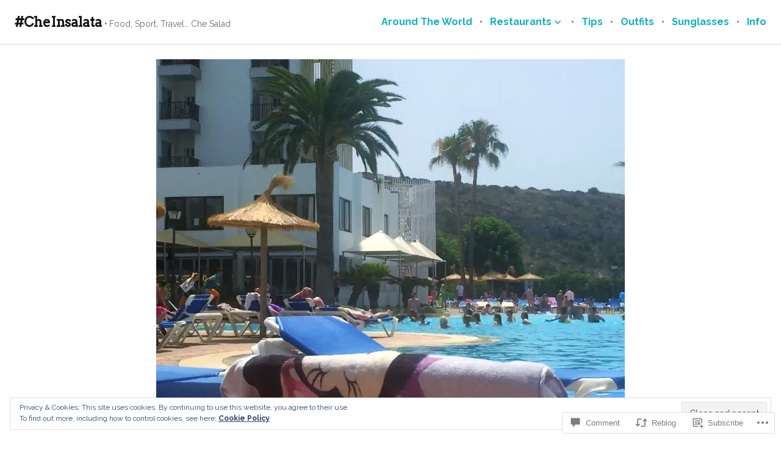

--- FILE ---
content_type: text/css;charset=utf-8
request_url: https://beyourmotivation10.com/_static/??-eJyVUMsOAjEI/CGRaIyuB+OnmFrJbrWUZkvd+Pfi+shGT95ghhkGcMjgJSklRa6QY21DKuiF2SCI4ULWlS9kbsgMAybRYOryKZ7ExFM7YnPIPXGojLkTFThGabHoLdIf864U0meWUQpDtkw/BpMjzqTZ+QsYNM6+CGSR9CYPV0on6dFVFXZqV3xkPtrK4GGMBB3FTD2W3mMRH1wEe0ed1o8oe94tNqt1s9w2i/X5Dva5g3s=&cssminify=yes
body_size: 35066
content:
p.comment-likes {
	height: 16px;
	float: none;
	width: 100%;
	clear: both;
	display: block;
	margin-left: -2px;
}

p.comment-not-liked {
	cursor: pointer;
}

p.comment-likes a.view-likers {
	text-decoration: underline;
	border: none;
}

div.comment-likes-overlay {
	color: rgb(85, 85, 85);
	position: absolute;
	font-size: 9pt;
	padding: 0;
	margin: 0;
	
	z-index: 20000;
}

div.comment-likes-overlay div.inner {
	background-color: white;
	border: 1px solid #dfdfdf;
	border-color: rgba(0, 0, 0, 0.1);
	padding: 8px;
	margin: 0;
	max-width: 310px;
	max-height: 250px;
	overflow: hidden;

	-webkit-box-shadow: 0 0 2px rgba(0, 0, 0, 0.15), 0 3px 8px rgba(0, 0, 0, 0.1);
	-moz-box-shadow: 0 0 2px rgba(0, 0, 0, 0.15), 0 3px 8px rgba(0, 0, 0, 0.1);
	box-shadow: 0 0 2px rgba(0, 0, 0, 0.15), 0 3px 8px rgba(0, 0, 0, 0.1);
}

div.comment-likes-overlay div.inner a img {
	text-decoration: none;
	height: 25px;
	width: 25px;
	margin: 2px 10px 2px 2px;
	vertical-align: middle;
}

div.comment-likes-overlay div.inner ul {
	margin: 0;
	padding: 0;
}

div.comment-likes-overlay div.inner ul li {
	float: left;
	display: inline;
	padding: 0;
	margin: 0 0 5px 0;
	
	overflow: hidden;
	white-space: nowrap;
	text-overflow: ellipsis;
}

div.comment-likes-overlay div.inner ul.single li {
	width: 100%; 
}

div.comment-likes-overlay div.inner ul.double li {
	width: 50%; 
}

div.comment-likes-overlay div.inner a,
div.comment-likes-overlay div.inner a:hover {
	text-decoration: none;
	border-bottom: none;
	background: transparent;
}

div.comment-likes-overlay div.inner ul li a span.user-name {
	color: rgb(85, 85, 85);
}

p.comment-likes span.comment-like-feedback {
	font-size: 12px;
	line-height: 1.8em;
	opacity: .8;
	float: left;
	padding: 1px 0 0 5px;
	display: block !important;
}

a.comment-like-link:hover {
	background: transparent;
}

a.comment-like-link span {
	display: none;
}

a.comment-like-link {
	outline: none;
	border: 0 !important;
	text-decoration: none !important;
	padding: 0;
	margin: 0;
	float: left;
	text-decoration: none;
	line-height: 70%;
	background: transparent;
}

a.comment-like-link:before,
div.comment-likes-overlay span.icon {
	-webkit-font-smoothing: antialiased;
	font-family: "Noticons";
	font-size: 20px;
	line-height: .9;
}

div.comment-likes-overlay span.icon {
	color: white;
	height: 100%;
	margin: 0;
	padding: 3px 0 1px 0;
}

a.comment-like-link:before {
	color: #2EA2CC;
	content: '\f408';
	width: 16px;
	display: inline-block;
}

a.comment-like-link.loading {
	-webkit-transition: opacity 2s;
	-moz-transition: opacity 2s;
	-ms-transition: opacity 2s;
	-o-transition: opacity 2s;
	transition: opacity 2s;

	opacity: 0;
}

a.comment-like-link:hover:before,
p.comment-liked a.comment-like-link:before,
p.comment-not-liked:hover a.comment-like-link:before {
	color: #f1831e;
	background: transparent;
}



div.comment-likes-overlay div .slider-nav {
	position: relative;
	clear: both;
	width: 310px;
	height: 40px;
	margin: 15px 0 -15px -12px;
	text-align: center;
	border-top: 1px solid #dfdfdf;
}

div.comment-likes-overlay div .slider-nav em {
	font-style: normal;
}

div.comment-likes-overlay div .slider-nav .prev {
	position: absolute;
	top: 0;
	left: 0;
	display: block;
	width: 40px;
	height: 40px;
	border-right: 1px solid #dfdfdf;
}

div.comment-likes-overlay div .slider-nav .noticon {
	width: 40px;
	height: 40px;
	font-size: 25px;
	line-height: 40px;
}

div.comment-likes-overlay div .slider-nav .next {
	position: absolute;
	top: 0;
	right: 0;
	display: block;
	display: block;
	width: 40px;
	height: 40px;
	border-left: 1px solid #dfdfdf;
}

div.comment-likes-overlay div .slider-nav .position {
	position: absolute;
	top: 0;
	left: 40px;
	bottom: 0;
	right: 40px;
	text-align:center;
}

div.comment-likes-overlay div .slider-nav .position div {
	display: inline;
}

div.comment-likes-overlay div .slider-nav .position em {
	display: inline-block;
	padding: 0 3px;
	font-size: 30px;
	line-height: 40px;
	color: #bbb;
	cursor: pointer;
}

div.comment-likes-overlay div .slider-nav .position .on {
	color: #1e8cbe;
}



div.comment-likes-overlay .swipe {
	overflow: hidden;
	visibility: hidden;
	position: relative;
}

div.comment-likes-overlay .swipe-wrap {
	overflow: hidden;
	position: relative;
}


div.comment-likes-overlay .swipe-wrap > div {
	float: left;
	width: 100%;
	position: relative;
}




@font-face {
  font-family: "Noticons";
  src: url(/i/noticons/./Noticons.eot?) format("embedded-opentype");
  font-weight: normal;
  font-style: normal;
}

@font-face {
  font-family: "Noticons";
  src: url("[data-uri]") format("woff"),
       url(/i/noticons/./Noticons.ttf) format("truetype"),
       url(/i/noticons/./Noticons.svg#Noticons) format("svg");
  font-weight: normal;
  font-style: normal;
}

@media screen and (-webkit-min-device-pixel-ratio:0) {
  @font-face {
    font-family: "Noticons";
    src: url(/i/noticons/./Noticons.svg#Noticons) format("svg");
  }
}




.noticon {
	font-size: 16px;
	vertical-align: top;
	text-align: center;
	-moz-transition: color .1s ease-in 0;
	-webkit-transition: color .1s ease-in 0;
	display: inline-block;
	font-family: "Noticons";
	font-style: normal;
	font-weight: normal;
	font-variant: normal;
	line-height: 1;
	text-decoration: inherit;
	text-transform: none;
	-moz-osx-font-smoothing: grayscale;
	-webkit-font-smoothing: antialiased;
	speak: none;
}




.noticon-404:before { content: "\f423"; }
.noticon-activity:before { content: "\f508"; }
.noticon-add:before { content: "\f8b3"; }
.noticon-add-media:before { content: "\f8d9"; }
.noticon-akismet:before { content: "\f8d2"; }
.noticon-anchor:before { content: "\f509"; }
.noticon-art:before { content: "\f8b4"; }
.noticon-aside:before { content: "\f101"; }
.noticon-atsign:before { content: "\f814"; }
.noticon-attachment:before { content: "\f416"; }
.noticon-audio:before { content: "\f109"; }
.noticon-automattic:before { content: "\f815"; }
.noticon-automattic-blip:before { content: "\f817"; }
.noticon-automattic-ring:before { content: "\f816"; }
.noticon-bell:before { content: "\f8d4"; }
.noticon-bold:before { content: "\f471"; }
.noticon-book:before { content: "\f444"; }
.noticon-bug:before { content: "\f50a"; }
.noticon-bullhorn:before { content: "\f8a5"; }
.noticon-bullseye:before { content: "\f8a0"; }
.noticon-cart:before { content: "\f447"; }
.noticon-category:before { content: "\f301"; }
.noticon-chat:before { content: "\f108"; }
.noticon-checkmark:before { content: "\f418"; }
.noticon-close:before { content: "\f405"; }
.noticon-close-alt:before { content: "\f406"; }
.noticon-cloud:before { content: "\f426"; }
.noticon-cloud-download:before { content: "\f440"; }
.noticon-cloud-upload:before { content: "\f441"; }
.noticon-code:before { content: "\f462"; }
.noticon-codepen:before { content: "\f216"; }
.noticon-cog:before { content: "\f445"; }
.noticon-collapse:before { content: "\f432"; }
.noticon-colors:before { content: "\f8a7"; }
.noticon-comment:before { content: "\f300"; }
.noticon-compact:before { content: "\f807"; }
.noticon-day:before { content: "\f305"; }
.noticon-digg:before { content: "\f221"; }
.noticon-document:before { content: "\f443"; }
.noticon-dot:before { content: "\f428"; }
.noticon-downarrow:before { content: "\f502"; }
.noticon-download:before { content: "\f50b"; }
.noticon-draggable:before { content: "\f436"; }
.noticon-dribbble:before { content: "\f201"; }
.noticon-dropbox:before { content: "\f225"; }
.noticon-dropdown:before { content: "\f433"; }
.noticon-dropdown-left:before { content: "\f434"; }
.noticon-edit:before { content: "\f411"; }
.noticon-ellipsis:before { content: "\f476"; }
.noticon-eventbrite:before { content: "\f8a6"; }
.noticon-expand:before { content: "\f431"; }
.noticon-external:before { content: "\f442"; }
.noticon-facebook:before { content: "\f203"; }
.noticon-facebook-alt:before { content: "\f204"; }
.noticon-fastforward:before { content: "\f458"; }
.noticon-features:before { content: "\f8a8"; }
.noticon-feed:before { content: "\f413"; }
.noticon-flag:before { content: "\f468"; }
.noticon-flickr:before { content: "\f211"; }
.noticon-follow:before { content: "\f801"; }
.noticon-following:before { content: "\f803"; }
.noticon-fonts:before { content: "\f8b5"; }
.noticon-foursquare:before { content: "\f226"; }
.noticon-fullscreen:before { content: "\f474"; }
.noticon-gallery:before { content: "\f103"; }
.noticon-ghost:before { content: "\f8d5"; }
.noticon-gift:before { content: "\f8a4"; }
.noticon-github:before { content: "\f200"; }
.noticon-googleplus:before { content: "\f206"; }
.noticon-googleplus-alt:before { content: "\f218"; }
.noticon-gravatar:before { content: "\f8d0"; }
.noticon-gridview:before { content: "\f808"; }
.noticon-handset:before { content: "\f50c"; }
.noticon-heart:before { content: "\f461"; }
.noticon-help:before { content: "\f457"; }
.noticon-hide:before { content: "\f404"; }
.noticon-hierarchy:before { content: "\f505"; }
.noticon-home:before { content: "\f409"; }
.noticon-horizon:before { content: "\f8d8"; }
.noticon-image:before { content: "\f102"; }
.noticon-info:before { content: "\f455"; }
.noticon-instagram:before { content: "\f215"; }
.noticon-italic:before { content: "\f472"; }
.noticon-jetpack:before { content: "\f8d3"; }
.noticon-key:before { content: "\f427"; }
.noticon-layouts:before { content: "\f8a9"; }
.noticon-leftarrow:before { content: "\f503"; }
.noticon-lightbulb:before { content: "\f8a1"; }
.noticon-link:before { content: "\f107"; }
.noticon-linkedin:before { content: "\f207"; }
.noticon-linkedin-alt:before { content: "\f208"; }
.noticon-localization:before { content: "\f8b2"; }
.noticon-location:before { content: "\f417"; }
.noticon-lock:before { content: "\f470"; }
.noticon-mail:before { content: "\f410"; }
.noticon-maximize:before { content: "\f422"; }
.noticon-medium:before { content: "\f8d6"; }
.noticon-menu:before { content: "\f419"; }
.noticon-microphone:before { content: "\f50d"; }
.noticon-milestone:before { content: "\f806"; }
.noticon-minimize:before { content: "\f421"; }
.noticon-minus:before { content: "\f50e"; }
.noticon-month:before { content: "\f307"; }
.noticon-move:before { content: "\f50f"; }
.noticon-next:before { content: "\f429"; }
.noticon-notice:before { content: "\f456"; }
.noticon-notification:before { content: "\f800"; }
.noticon-paintbrush:before { content: "\f506"; }
.noticon-path:before { content: "\f219"; }
.noticon-pause:before { content: "\f448"; }
.noticon-phone:before { content: "\f437"; }
.noticon-picture:before { content: "\f473"; }
.noticon-pinned:before { content: "\f308"; }
.noticon-pinterest:before { content: "\f209"; }
.noticon-pinterest-alt:before { content: "\f210"; }
.noticon-play:before { content: "\f452"; }
.noticon-plugin:before { content: "\f439"; }
.noticon-plus:before { content: "\f510"; }
.noticon-pocket:before { content: "\f224"; }
.noticon-polldaddy:before { content: "\f217"; }
.noticon-portfolio:before { content: "\f460"; }
.noticon-previous:before { content: "\f430"; }
.noticon-price:before { content: "\f8b0"; }
.noticon-print:before { content: "\f469"; }
.noticon-promoted:before { content: "\f812"; }
.noticon-quote:before { content: "\f106"; }
.noticon-rating-empty:before { content: "\f511"; }
.noticon-rating-full:before { content: "\f512"; }
.noticon-rating-half:before { content: "\f513"; }
.noticon-reader:before { content: "\f8a2"; }
.noticon-reader-alt:before { content: "\f8a3"; }
.noticon-reblog:before { content: "\f805"; }
.noticon-reddit:before { content: "\f222"; }
.noticon-refresh:before { content: "\f420"; }
.noticon-reply:before { content: "\f412"; }
.noticon-reply-alt:before { content: "\f466"; }
.noticon-reply-single:before { content: "\f467"; }
.noticon-rewind:before { content: "\f459"; }
.noticon-rightarrow:before { content: "\f501"; }
.noticon-search:before { content: "\f400"; }
.noticon-send-to-phone:before { content: "\f438"; }
.noticon-send-to-tablet:before { content: "\f454"; }
.noticon-share:before { content: "\f415"; }
.noticon-show:before { content: "\f403"; }
.noticon-shuffle:before { content: "\f514"; }
.noticon-sitemap:before { content: "\f507"; }
.noticon-skip-ahead:before { content: "\f451"; }
.noticon-skip-back:before { content: "\f450"; }
.noticon-skype:before { content: "\f220"; }
.noticon-spam:before { content: "\f424"; }
.noticon-spike:before { content: "\f811"; }
.noticon-spotify:before { content: "\f515"; }
.noticon-squarespace:before { content: "\f8d7"; }
.noticon-standard:before { content: "\f100"; }
.noticon-star:before { content: "\f408"; }
.noticon-status:before { content: "\f105"; }
.noticon-stop:before { content: "\f449"; }
.noticon-stumbleupon:before { content: "\f223"; }
.noticon-subscribe:before { content: "\f463"; }
.noticon-subscribed:before { content: "\f465"; }
.noticon-summary:before { content: "\f425"; }
.noticon-tablet:before { content: "\f453"; }
.noticon-tag:before { content: "\f302"; }
.noticon-time:before { content: "\f303"; }
.noticon-title:before { content: "\f8b6"; }
.noticon-top:before { content: "\f435"; }
.noticon-trapper:before { content: "\f810"; }
.noticon-trash:before { content: "\f407"; }
.noticon-trophy:before { content: "\f804"; }
.noticon-tumblr:before { content: "\f214"; }
.noticon-twitch:before { content: "\f516"; }
.noticon-twitter:before { content: "\f202"; }
.noticon-types:before { content: "\f8b1"; }
.noticon-unapprove:before { content: "\f446"; }
.noticon-unfollow:before { content: "\f802"; }
.noticon-unsubscribe:before { content: "\f464"; }
.noticon-unzoom:before { content: "\f401"; }
.noticon-uparrow:before { content: "\f500"; }
.noticon-user:before { content: "\f304"; }
.noticon-vaultpress:before { content: "\f8d1"; }
.noticon-video:before { content: "\f104"; }
.noticon-videocamera:before { content: "\f517"; }
.noticon-vimeo:before { content: "\f212"; }
.noticon-warning:before { content: "\f414"; }
.noticon-website:before { content: "\f475"; }
.noticon-week:before { content: "\f306"; }
.noticon-wordads:before { content: "\f813"; }
.noticon-wordpress:before { content: "\f205"; }
.noticon-xpost:before { content: "\f504"; }
.noticon-youtube:before { content: "\f213"; }
.noticon-zoom:before { content: "\f402"; }




.noticon-like:before { content: "\f408"; }





html {
	font-family: sans-serif;
	-webkit-text-size-adjust: 100%;
	-ms-text-size-adjust: 100%;
}

body {
	margin: 0;
}

article,
aside,
details,
figcaption,
figure,
footer,
header,
main,
menu,
nav,
section,
summary {
	display: block;
}

audio,
canvas,
progress,
video {
	display: inline-block;
	vertical-align: baseline;
}

audio:not([controls]) {
	display: none;
	height: 0;
}

[hidden],
template {
	display: none;
}

a {
	background-color: transparent;
}

a:active,
a:hover {
	outline: 0;
}

abbr[title] {
	border-bottom: 1px dotted;
}

b,
strong {
	font-weight: bold;
}

dfn {
	font-style: italic;
}

h1 {
	font-size: 2em;
	margin: 0.67em 0;
}

mark {
	background: #ff0;
	color: #000;
}

small {
	font-size: 80%;
}

sub,
sup {
	font-size: 75%;
	line-height: 0;
	position: relative;
	vertical-align: baseline;
}

sup {
	top: -0.5em;
}

sub {
	bottom: -0.25em;
}

img {
	border: 0;
}

svg:not(:root) {
	overflow: hidden;
}

figure {
	margin: 1em 40px;
}

hr {
	box-sizing: content-box;
	height: 0;
}

pre {
	overflow: auto;
}

code,
kbd,
pre,
samp {
	font-family: monospace;
	font-size: 1em;
}

button,
input,
optgroup,
select,
textarea {
	color: inherit;
	font: inherit;
	margin: 0;
}

button {
	overflow: visible;
}

button,
select {
	text-transform: none;
}

button,
html input[type="button"],
input[type="reset"],
input[type="submit"] {
	-webkit-appearance: button;
	cursor: pointer;
}

button[disabled],
html input[disabled] {
	cursor: default;
}

button::-moz-focus-inner,
input::-moz-focus-inner {
	border: 0;
	padding: 0;
}

input {
	line-height: normal;
}

input[type="checkbox"],
input[type="radio"] {
	box-sizing: border-box;
	padding: 0;
}

input[type="number"]::-webkit-inner-spin-button,
input[type="number"]::-webkit-outer-spin-button {
	height: auto;
}

input[type="search"]::-webkit-search-cancel-button,
input[type="search"]::-webkit-search-decoration {
	-webkit-appearance: none;
}

fieldset {
	border: 1px solid #c0c0c0;
	margin: 0 2px;
	padding: 0.35em 0.625em 0.75em;
}

legend {
	border: 0;
	padding: 0;
}

textarea {
	overflow: auto;
}

optgroup {
	font-weight: bold;
}

table {
	border-collapse: collapse;
	border-spacing: 0;
}

td,
th {
	padding: 0;
}


body,
button,
input,
select,
textarea {
	color: #111;
	font-family: Georgia, "Times New Roman", serif;
	font-size: 16px;
	font-size: 1rem;
	line-height: 1.5;
	-ms-word-wrap: break-word;
	word-wrap: break-word;
}

h1,
h2,
h3,
h4,
h5,
h6 {
	clear: both;
	font-family: -apple-system, BlinkMacSystemFont, "Segoe UI", "Roboto", "Oxygen-Sans", "Ubuntu", "Cantarell", "Helvetica Neue", sans-serif;
	font-weight: bold;
	margin: 0 auto 24px;
	margin-bottom: 1.5rem;
}

h1 {
	font-size: 2.25em;
	line-height: 1.333334;
}

h2 {
	font-size: 1.875em;
	line-height: 1.2;
}

h3 {
	font-size: 1.5em;
	line-height: 1.5;
}

h4 {
	font-size: 1.375em;
	line-height: 1.636364;
}

h5 {
	font-size: 1.125em;
	line-height: 1.33333;
}

h6 {
	font-size: 1em;
	line-height: 1.5;
}

.entry-content h1,
.entry-content h2,
.entry-content h3,
.entry-content h4,
.entry-content h5,
.entry-content h6,
.comment-content h1,
.comment-content h2,
.comment-content h3,
.comment-content h4,
.comment-content h5,
.comment-content h6,
.textwidget h1,
.textwidget h2,
.textwidget h3,
.textwidget h4,
.textwidget h5,
.textwidget h6 {
	margin-bottom: 24px;
	margin-bottom: 1.5rem;
	margin-top: 48px;
	margin-top: 3rem;
}

.entry-content h1:first-child,
.entry-content h2:first-child,
.entry-content h3:first-child,
.entry-content h4:first-child,
.entry-content h5:first-child,
.entry-content h6:first-child,
.comment-content h1:first-child,
.comment-content h2:first-child,
.comment-content h3:first-child,
.comment-content h4:first-child,
.comment-content h5:first-child,
.comment-content h6:first-child,
.textwidget h1:first-child,
.textwidget h2:first-child,
.textwidget h3:first-child,
.textwidget h4:first-child,
.textwidget h5:first-child,
.textwidget h6:first-child {
	margin-top: 0;
}

p {
	margin: 0 0 1.5em;
}

b,
strong {
	font-weight: bold;
}

dfn,
cite,
em,
i {
	font-style: italic;
}

blockquote {
	background: #f2f2f2;
	border: 0 solid #3455db;
	border-left-width: 4px;
	font-style: italic;
	margin: 0 0 1.5em;
	padding: 1.5em;
	position: relative;
}

blockquote blockquote {
	margin: 1.5em 0;
}

blockquote * {
	margin-bottom: 0;
}

blockquote cite {
	font-style: normal;
	font-weight: bold;
}

address {
	margin: 0 0 1.5em;
}

pre,
code,
kbd,
tt,
var {
	background: #f2f2f2;
	font-family: Monaco, Consolas, "Andale Mono", "DejaVu Sans Mono", monospace;
	padding: 0 0.25em;
}

pre {
	margin-bottom: 1.5em;
	max-width: 100%;
	overflow: auto;
	padding: 1.5em;
	-ms-word-wrap: normal;
	word-wrap:     normal;
}

abbr,
acronym {
	border-bottom: 1px dotted;
	cursor: help;
	text-decoration: none;
}

mark,
ins {
	background: #3455db;
	color: #fff;
	padding: 0 0.25em;
	text-decoration: none;
}

sup,
sub {
	font-size: 75%;
	height: 0;
	line-height: 0;
	position: relative;
	vertical-align: baseline;
}

sup {
	bottom: 1ex;
}

sub {
	top: 0.5ex;
}

small {
	font-size: 0.75em;
	line-height: 2;
}

big {
	font-size: 1.25em;
	line-height: 1.2;
}


html {
	box-sizing: border-box;
}

*,
*:before,
*:after {
	box-sizing: inherit;
}

body {
	background: #fff;
}

blockquote:before,
blockquote:after,
q:before,
q:after {
	content: "";
}

blockquote,
q {
	quotes: "" "";
}

hr {
	background: #f2f2f2;
	border: 0;
	height: 1px;
	margin: 0 0 1.5em;
	width: 100%;
}

ul,
ol {
	margin: 0 0 1.5em;
	padding: 0;
}

ul {
	list-style: inside disc;
}

ol {
	list-style: inside decimal;
}

li > ul,
li > ol {
	margin-bottom: 0;
	margin-left: 1.5em;
}

dt {
	font-weight: bold;
}

dd {
	margin: 0 1.5em 1.5em;
}

img {
	height: auto;
	max-width: 100%;
}

figure {
	margin: 0;
}

table {
	border-right: 1px solid #d9d9d9;
	border-top: 1px solid #d9d9d9;
	margin: 0 0 1.5em;
	width: 100%;
}

caption,
th {
	font-family: -apple-system, BlinkMacSystemFont, "Segoe UI", "Roboto", "Oxygen-Sans", "Ubuntu", "Cantarell", "Helvetica Neue", sans-serif;
	font-weight: bold;
}

th,
td {
	border-bottom: 1px solid #d9d9d9;
	border-left: 1px solid #d9d9d9;
	padding: 0.75em;
}

thead {
	background: #f2f2f2;
}


button,
input[type="button"],
input[type="reset"],
input[type="submit"],
.button {
	background: #3455db;
	border: 0;
	border-radius: 0;
	color: #fff;
	font-family: -apple-system, BlinkMacSystemFont, "Segoe UI", "Roboto", "Oxygen-Sans", "Ubuntu", "Cantarell", "Helvetica Neue", sans-serif;
	outline: 4px solid transparent;
	outline-offset: inherit;
	padding: 0.375em 0.75em;
	text-decoration: none;
	-webkit-transition: background-color 125ms ease-out, color 125ms ease-out;
	-moz-transition: background-color 125ms ease-out, color 125ms ease-out;
	-o-transition: background-color 125ms ease-out, color 125ms ease-out;
	transition: background-color 125ms ease-out, color 125ms ease-out;
}

button:hover,
button:focus,
input[type="button"]:hover,
input[type="button"]:focus,
input[type="reset"]:hover,
input[type="reset"]:focus,
input[type="submit"]:hover,
input[type="submit"]:focus,
.button:hover,
.button:focus {
	background-color: #111;
}

.button:focus,
.button:hover {
	color: #fff;
}

button:focus,
input[type="button"]:focus,
input[type="reset"]:focus,
input[type="submit"]:focus,
.button:focus {
	outline-color: #3455db;
}

input[type="checkbox"],
input[type="radio"] {
	padding: 0;
}

input[type="text"],
input[type="email"],
input[type="url"],
input[type="password"],
input[type="search"],
input[type="number"],
input[type="tel"],
input[type="range"],
input[type="date"],
input[type="month"],
input[type="week"],
input[type="time"],
input[type="datetime"],
input[type="datetime-local"],
input[type="color"],
textarea {
	background: #f2f2f2;
	border: 1px solid #d9d9d9;
	border-radius: 0;
	color: #111;
	display: block;
	outline: 4px solid transparent;
	outline-offset: inherit;
	padding: 0.3125em;
	-webkit-transition: all 125ms ease-out;
	-moz-transition: all 125ms ease-out;
	-o-transition: all 125ms ease-out;
	transition: all 125ms ease-out;
	-webkit-appearance: none;
	width: 100%;
}

input[type="text"]:focus,
input[type="email"]:focus,
input[type="url"]:focus,
input[type="password"]:focus,
input[type="search"]:focus,
input[type="number"]:focus,
input[type="tel"]:focus,
input[type="range"]:focus,
input[type="date"]:focus,
input[type="month"]:focus,
input[type="week"]:focus,
input[type="time"]:focus,
input[type="datetime"]:focus,
input[type="datetime-local"]:focus,
input[type="color"]:focus,
textarea:focus {
	background: inherit;
	outline-color: #3455db;
}

select {
	background: #f2f2f2;
	border: 1px solid #d9d9d9;
	color: #111;
	outline: 4px solid transparent;
	padding: 0.3125em;
	width: 100%;
}

select:focus {
	background: inherit;
	outline-color: #3455db;
}

.required {
	color: #3455db;
}

label {
	font-family: -apple-system, BlinkMacSystemFont, "Segoe UI", "Roboto", "Oxygen-Sans", "Ubuntu", "Cantarell", "Helvetica Neue", sans-serif;
}

input[type="checkbox"] + label,
input[type="radio"] + label {
	font-family: inherit;
}

button[disabled],
input[disabled],
.button[disabled] {
	cursor: not-allowed;
	opacity: 0.75;
}


::input-placeholder {
	color: #111;
}

::-webkit-input-placeholder {
	color: #111;
}

:-moz-placeholder {
	color: #111;
	opacity: 1;
}

::-moz-placeholder {
	color: #111;
	opacity: 1;
}

:-ms-input-placeholder {
	color: #111;
}


.post-password-form input[type="submit"] {
	margin-top: 1.5em;
}


.search-form {
	margin-bottom: 1.5em;
	position: relative;
}

.search-form .search-field {
	padding-right: 41px;
}

.search-form .search-submit {
	background: #f2f2f2;
	border: 1px solid #d9d9d9;
	bottom: 0;
	color: inherit;
	padding: 0.3125em;
	position: absolute;
	right: 0;
	top: 0;
	width: 36px;
}

.search-form .search-submit:focus,
.search-form .search-submit:hover {
	background: #fff;
	color: #3455db;
}

.search-form .search-submit .icon {
	display: inline-block;
	fill: currentcolor;
	height: 16px;
	position: relative;
	top: -2px;
	vertical-align: middle;
	width: 16px;
}


.site {
	overflow-x: hidden;
}

.site-header {
	-webkit-align-items: flex-end;
	-ms-flex-align: flex-end;
	align-items: flex-end;
	background: #fff;
	border-bottom: 1px solid #d9d9d9;
	color: #111;
	display: -webkit-flex;
	display: -ms-flexbox;
	display: flex;
	-webkit-flex-direction: column;
	-ms-flex-direction: column;
	flex-direction: column;
	-webkit-flex-wrap: wrap;
	-ms-flex-wrap: wrap;
	flex-wrap: wrap;
	-webkit-justify-content: center;
	-ms-justify-content: center;
	justify-content: center;
	padding: 0.75em 1.5em 1.5em;
	top: 0;
	width: 100%;
	z-index: 7;
}

.site-branding {
	margin: 0.75em auto 0;
	text-align: center;
}

.custom-logo-link,
.custom-logo {
	display: block;
}

.custom-logo-link:focus,
.custom-logo-link:hover {
	opacity: 0.75;
}

.custom-logo {
	margin: 0 auto;
}

.site-title {
	font-family: -apple-system, BlinkMacSystemFont, "Segoe UI", "Roboto", "Oxygen-Sans", "Ubuntu", "Cantarell", "Helvetica Neue", sans-serif;
	max-width: 100%;
	margin: 0;
	color: #111;
	font-size: 1.375em;
	line-height: 1.09090909;
}

.site-logo + .site-title-description {
	margin-top: 12px;
	margin-top: 0.75rem;
}

.site-title a {
	color: inherit;
	text-decoration: none;
}

.site-title a:hover,
.site-title a:focus {
	color: #3455db;
}

.site-description {
	margin: 0;
	color: #6a6a6a;
	font-family: Georgia, "Times New Roman", serif;
	font-size: 0.875em;
	line-height: 1.7142857;
	font-weight: normal;
}

.header-image {
	display: -webkit-flex;
	display: -ms-flexbox;
	display: flex;
	-webkit-justify-content: center;
	-ms-justify-content: center;
	justify-content: center;
}

.header-image a,
.header-image img {
	display: block;
}

.site-footer {
	-webkit-align-items: center;
	-ms-flex-align: center;
	align-items: center;
	background: #fff;
	border: 1px solid #d9d9d9;
	border-width: 1px 0;
	color: #6a6a6a;
	display: -webkit-flex;
	display: -ms-flexbox;
	display: flex;
	-webkit-flex-wrap: wrap;
	-ms-flex-wrap: wrap;
	flex-wrap: wrap;
	min-height: 49px;
	overflow: hidden;
	width: 100%;
}

.site-footer a {
	color: inherit;
	font-weight: normal;
	text-decoration: none;
}

.site-info {
	font-size: 0.75em;
	line-height: 2;
	margin: 0 auto;
	padding: 1em 2em;
	text-align: center;
}

.widget-area {
	background: #fff;
	border-top: 0 solid #d9d9d9;
	padding: 0 1.5em;
}



a {
	color: #3455db;
	text-decoration: underline;
}

a:not(.button) {
	font-weight: bold;
	-webkit-transition: all 125ms ease-out;
	-moz-transition: all 125ms ease-out;
	-o-transition: all 125ms ease-out;
	transition: all 125ms ease-out;
}

a:visited {
	font-weight: normal;
}

a:hover,
a:focus {
	color: #111;
}

a:not(.button):focus {
	outline: 1px solid;
}


.menu-wrapper {
	display: none;
	-webkit-flex: 1 1 auto;
	-ms-flex: 1 1 auto;
	flex: 1 1 auto;
	font-family: -apple-system, BlinkMacSystemFont, "Segoe UI", "Roboto", "Oxygen-Sans", "Ubuntu", "Cantarell", "Helvetica Neue", sans-serif;
	width: 100%;
}

.menu-wrapper.toggled-on {
	display: block;
}

.main-navigation {
	background: #f2f2f2;
	border: 0 solid #d9d9d9;
	border-top-width: 1px;
	margin: 0 0 -25px;
	margin-bottom: calc(-1.5em - 1px);
	margin-left: calc(-3em / 2);
	padding: 1.5em;
	position: relative;
	top: -1px;
	width: 100%;
	width: calc(100% + 3em);
}

.main-navigation > div > ul {
	border-bottom: 1px solid #d9d9d9;
}

.main-navigation ul {
	box-sizing: border-box;
	display: none;
	list-style: none;
	margin: 0;
	width: 100%;
}

.toggled-on .main-navigation ul,
.toggled-on .main-navigation ul.toggled-on {
	display: block;
}

.toggled-on .main-navigation ul ul {
	display: none;
}

.main-navigation .menu-item-has-children > a {
	margin-right: 3.5em;
	position: relative;
}

.main-navigation li {
	border-top: 1px solid #d9d9d9;
	position: relative;
}

.main-navigation a {
	display: block;
	padding: 0.75em 0;
	text-decoration: none;
}

.main-navigation li.focus,
.main-navigation a:focus {
	z-index: 1;
}

.main-navigation a .icon {
	display: none;
	height: 12px;
	width: 12px;
}

.main-navigation ul ul {
	border: 0 solid #d9d9d9;
	padding-left: 1.5em;
}

.main-navigation ul ul:before {
	background: #fff;
	bottom: 0;
	content: "";
	display: none;
	left: 0;
	position: absolute;
	right: 0;
	top: 0;
}

.main-navigation ul ul a:focus,
.main-navigation ul ul a:hover {
	background: #f2f2f2;
}


.current-menu-item > a,
.current-page-parent > a {
	color: #111;
}


.site-header .icon {
	display: inline-block;
	fill: currentcolor;
	height: 16px;
	position: relative;
	top: -0.0625em;
	vertical-align: middle;
	width: 16px;
}


.menu-toggle {
	background: transparent;
	border: 1px solid #d9d9d9;
	color: inherit;
	margin: 0.75em auto 0;
	padding: 0.6875em 1.0625em;
}

.menu-toggle:focus,
.menu-toggle:hover {
	background: #f2f2f2;
	color: #3455db;
}

.menu-toggle:focus {
	border-color: transparent;
}

.toggled-on.menu-toggle {
	background: #f2f2f2;
	position: relative;
}

.toggled-on.menu-toggle:before {
	background: #f2f2f2;
	bottom: -1px;
	content: "";
	display: block;
	height: 1px;
	left: 0;
	position: absolute;
	width: 100%;
	z-index: 1;
}

.menu-toggle .icon {
	margin-right: 0.25em;
	top: -2px;
}

.toggled-on.menu-toggle .icon-menu,
.menu-toggle .icon-close {
	display: none;
}

.toggled-on.menu-toggle .icon-close {
	display: inline-block;
}


.dropdown-toggle {
	background-color: #f2f2f2;
    border: 1px solid #d9d9d9;
	color: #111;
	display: block;
	font-size: 16px;
	height: 2em;
	line-height: 1.5;
	margin: 0 auto;
	padding: 0;
	position: absolute;
	right: 0;
	top: 0.5em;
	width: 2em;
}

.dropdown-toggle:hover,
.dropdown-toggle:focus {
	background: #fff;
}

.dropdown-toggle:focus {
	border-color: transparent;
}

.dropdown-toggle.toggled-on .icon {
	-webkit-transform: rotate(-180deg);
	-moz-transform: rotate(-180deg);
	-ms-transform: rotate(-180deg);
	transform: rotate(-180deg);
}



.comments-pagination,
.pagination {
	border-top: 1px solid #d9d9d9;
	clear: both;
	overflow: hidden;
	padding: 0 1.5em;
	position: relative;
	text-align: center;
}

.comments-pagination {
	border: 0;
	display: table;
	margin-bottom: 1.5em;
	margin-left: auto;
	margin-right: auto;
	max-width: 624px;
	overflow: auto;
	padding: 0;
}

.comments-pagination .nav-links,
.pagination .nav-links {
	display: -webkit-flex;
	display: -ms-flexbox;
	display: flex;
	-webkit-flex-wrap: wrap;
	-ms-flex-wrap: wrap;
	flex-wrap: wrap;
	-webkit-justify-content: center;
	-ms-justify-content: center;
	justify-content: center;
	margin-top: -1px;
}

.comments-pagination .page-numbers,
.pagination .page-numbers {
	border: 1px solid #d9d9d9;
	display: block;
	font-family: -apple-system, BlinkMacSystemFont, "Segoe UI", "Roboto", "Oxygen-Sans", "Ubuntu", "Cantarell", "Helvetica Neue", sans-serif;
	font-weight: bold;
	height: 3em;
	line-height: 3em;
	margin: 0 0 -1px -1px;
	width: 3em;
}

.comments-pagination a,
.pagination a {
	text-decoration: none;
}

.comments-pagination a.page-numbers:focus,
.pagination a.page-numbers:focus {
	z-index: 1;
}

.comments-pagination a:hover,
.comments-pagination a:focus,
.comments-pagination .current,
.pagination a:hover,
.pagination a:focus,
.pagination .current {
	background: #f2f2f2;
}


.post-navigation {
	border-top: 1px solid #d9d9d9;
	clear: both;
	overflow: hidden;
	position: relative;
}

.nav-subtitle {
	color: #6a6a6a;
	display: block;
	font-size: 0.875em;
	line-height: 1.7142857;
}

.nav-title {
	display: inline-block;
	font-family: -apple-system, BlinkMacSystemFont, "Segoe UI", "Roboto", "Oxygen-Sans", "Ubuntu", "Cantarell", "Helvetica Neue", sans-serif;
	font-weight: bold;
	position: relative;
}

.post-navigation .nav-next {
	text-align: right;
}

.post-navigation .nav-previous + .nav-next {
	border-top: 1px solid #d9d9d9;
	margin-right: 0;
}

.post-navigation .nav-links a {
	display: block;
	height: 100%;
	padding: 1.5em;
	text-decoration: none;
}

.post-navigation .nav-links a:focus,
.post-navigation .nav-links a:hover {
	background: #f2f2f2;
}

.post-navigation .nav-links a:focus .nav-subtitle,
.post-navigation .nav-links a:hover .nav-subtitle {
	color: inherit;
}

.post-navigation .nav-previous:before,
.post-navigation .nav-next:before {
	background: #d9d9d9;
	content: "";
	display: none;
	height: 100%;
	left: 0;
	position: absolute;
	top: 0;
	width: 1px;
}

.post-navigation .nav-previous:before {
	left: auto;
	right: -1px;
}


.nav-links .icon {
	display: inline-block;
	fill: currentcolor;
	height: 1em;
	position: relative;
	top: -0.0625em;
	vertical-align: middle;
	width: 1em;
}


.screen-reader-text {
	clip: rect(1px, 1px, 1px, 1px);
	position: absolute !important;
	height: 1px;
	width: 1px;
	overflow: hidden;
	word-wrap: normal !important;
}

.screen-reader-text:focus {
	background-color: #f1f1f1;
	border-radius: 3px;
	box-shadow: 0 0 2px 2px rgba(0, 0, 0, 0.6);
	clip: auto !important;
	color: #21759b;
	display: block;
	font-size: 14px;
	font-size: 0.875rem;
	font-weight: bold;
	height: auto;
	left: 5px;
	line-height: normal;
	padding: 15px 23px 14px;
	text-decoration: none;
	top: 5px;
	width: auto;
	z-index: 100000;
}

#content[tabindex="-1"]:focus {
	outline: 0;
}


.alignleft {
	display: inline;
	float: left;
	margin-bottom: 1.5em;
	margin-right: 1.5em;
}

.alignright {
	display: inline;
	float: right;
	margin-bottom: 1.5em;
	margin-left: 1.5em;
}

.aligncenter {
	clear: both;
	display: block;
	margin-bottom: 1.5em;
	margin-left: auto;
	margin-right: auto;
}


.clear:before,
.clear:after,
.comment-content:before,
.comment-content:after,
.comment-form:before,
.comment-form:after,
.comment-meta:before,
.comment-meta:after,
.comment-navigation:before,
.comment-navigation:after,
.entry-content:before,
.entry-content:after,
.jp-relatedposts-items:before,
.jp-relatedposts-items:after,
.site-content:before,
.site-content:after,
.site-footer:before,
.site-footer:after,
.site-header:before,
.site-header:after,
.site-logo:before,
.site-logo:after,
.site-main:before,
.site-main:after,
.sd-block:before,
.sd-block:after,
.sharedaddy:before,
.sharedaddy:after,
.widget_tag_cloud > div:before,
.widget_tag_cloud > div:after {
	content: "";
	display: table;
	table-layout: fixed;
}

.clear:after,
.comment-content:after,
.comment-form:after,
.comment-meta:after,
.comment-navigation:after,
.entry-content:after,
.jp-relatedposts-items:after,
.site-content:after,
.site-footer:after,
.site-header:after,
.site-logo:after,
.site-main:after,
.sd-block:after,
.sharedaddy:after,
.widget_tag_cloud > div:after {
	clear: both;
}


.widget {
	position: relative;
	margin: 1px 0 0;
	padding-top: 1.5em;
}

.widget:before {
	background: #d9d9d9;
	box-sizing: content-box;
	content: "";
	display: block;
	height: 1px;
	left: 50%;
	position: absolute;
	top: -1px;
	-webkit-transform: translateX(-50%);
	-moz-transform: translateX(-50%);
	-ms-transform: translateX(-50%);
	transform: translateX(-50%);
	width: 100%;
	width: 100vw;
}

.widget-area-wrapper {
	margin: 0 auto;
	max-width: 624px;
}

.not-found .widget:first-of-type {
	padding-top: 1.5em;
}

.not-found .widget:first-of-type:before {
	display: block;
}

.widget-title,
.widgettitle {
	font-size: 1.5em;
	line-height: 1.5;
	margin: 0 auto 24px;
	margin-bottom: 1.5rem;
}

.widget-title a,
.widgettitle a {
	color: inherit;
	text-decoration: none;
}

.widget-title a:hover,
.widget-title a:focus,
.widgettitle a:hover,
.widgettitle a:focus {
	color: #3455db;
}

.widget-title label,
.widgettitle label {
	font-family: inherit;
	font-weight: inherit;
}


.widget_archive select {
	margin-bottom: 1.5em;
}


.widget_calendar th,
.widget_calendar td {
	text-align: center;
}


.widget_categories select {
	margin-bottom: 1.5em;
}


.widget_media_image > img {
	display: block;
	margin-bottom: 1.5em;
}


.widget_archive ul,
.widget_categories ul,
.widget_links ul,
.widget_meta ul,
.widget_nav_menu ul,
.widget_pages ul,
.widget_recent_comments ul,
.widget_recent_entries ul,
.widget_rss ul {
	border-bottom: 1px solid #f2f2f2;
	list-style: none;
}

.widget_archive li,
.widget_categories li,
.widget_links li,
.widget_meta li,
.widget_nav_menu li,
.widget_pages li,
.widget_recent_comments li,
.widget_recent_entries li,
.widget_rss li {
	border-top: 1px solid #f2f2f2;
	padding-bottom: 0.75em;
	padding-top: 0.75em;
}

.widget_categories .children,
.widget_nav_menu .sub-menu,
.widget_pages .children {
	border-bottom: 0;
	margin: 0.75em 0 -0.75em;
	padding-left: 1.5em;
}


.widget_recent_entries .post-date {
	display: block;
	color: #6a6a6a;
	font-size: 0.875em;
	line-height: 1.7142857;
}


.widget_tag_cloud > div {
	padding-bottom: 1.5em;
}




.hentry {
	margin: 0;
	position: relative;
}

.sticky {
	position: relative;
}

.archive .hentry,
.blog .hentry,
.search-results .hentry {
	float: none;
	margin: 0;
	padding: 0 0 100%;
	width: 100%;
}

.archive .hentry:last-of-type:before,
.archive .hentry:last-of-type:after,
.blog .hentry:last-of-type:before,
.blog .hentry:last-of-type:after,
.search-results .hentry:last-of-type:before,
.search-results .hentry:last-of-type:after {
	background: #f2f2f2;
	content: "";
	display: none;
	left: 100%;
	padding: 0 0 100%;
	pointer-events: none;
	position: absolute;
	width: 100%;
}

.archive .hentry:last-of-type:after,
.blog .hentry:last-of-type:after,
.search-results .hentry:last-of-type:after {
	left: 200%;
}

.layout-default.archive .hentry:last-of-type:before,
.layout-default.blog .hentry:last-of-type:before,
.layout-default.search-results .hentry:last-of-type:before {
	background: #ececec;
}


.hentry.color-1 {
	background-color: #3455db;
}

.hentry.color-2 {
	background-color: #d91e18;
}

.hentry.color-3 {
	background-color: #8a2be2;
}

.hentry.color-4 {
	background-color: #db0a5b;
}

.hentry.color-1 + .hentry.color-1,
.hentry.color-2 + .hentry.color-2,
.hentry.color-3 + .hentry.color-3,
.hentry.color-4 + .hentry.color-4 {
	background-color: #999;
}

.hentry.color-1 + .navigation + .hentry.color-1,
.hentry.color-2 + .navigation + .hentry.color-2,
.hentry.color-3 + .navigation + .hentry.color-3,
.hentry.color-4 + .navigation + .hentry.color-4 {
	background-color: #666;
}

.page .hentry[class*="color-"],
.single .hentry[class*="color-"] {
	background: transparent;
}


.entry-header {
	margin: 0 auto;
	padding: 1.5em 1.5em 0;
	position: relative;
	text-align: center;
	width: 100%;
	z-index: 1;
}

body.page .hero-area .entry-header,
body.single .hero-area .entry-header {
	padding-bottom: 1.5em;
}

body.archive .entry-header,
body.blog .entry-header,
body.search-results .entry-header {
	bottom: 0;
	left: 0;
	padding: 0;
	position: absolute;
	width: 100%;
	z-index: 5;
}

.entry-header a {
	color: #fff;
	text-decoration: none;
}

.entry-header a:focus {
	opacity: 0.5;
	outline: none;
}

body.single .hentry:not(.has-post-thumbnail) .entry-header a {
	color: #6a6a6a;
	padding: 0;
}

body.single .hentry:not(.has-post-thumbnail) .entry-header a:focus,
body.single .hentry:not(.has-post-thumbnail) .entry-header a:hover {
	color: #111;
}

body.single .hentry:not(.has-post-thumbnail) .entry-header a:focus {
	outline: 1px dotted;
}


.entry-title,
.page-title {
	font-size: 1.5em;
	line-height: 1.5;
	margin: 0 auto;
}

.page-title {
	margin-bottom: 24px;
	margin-bottom: 1.5rem;
	text-align: center;
}

.entry-title a {
	display: block;
	padding: 24px;
	padding: 1.5rem;
}

.archive:not(.date-hidden) .post .entry-title a,
.blog:not(.date-hidden) .post .entry-title a,
.search:not(.date-hidden) .post .entry-title a {
	padding-top: 0;
}

.entry-title code {
	background: inherit;
	color: inherit;
}

.entry-meta {
	font-size: 0.875em;
	line-height: 1.7142857;
}

.entry-meta a {
	display: inline-block;
	font-weight: normal;
	padding: 0 24px;
	padding: 0 1.5rem;
}

body.archive .entry-meta a,
body.blog .entry-meta a,
body.search .entry-meta a {
	display: block;
	padding-top: 24px;
	padding-top: 1.5rem;
}

.empty-title .entry-meta a {
	padding-bottom: 24px;
	padding-bottom: 1.5rem;
}

body.page .entry-title,
body.single .entry-title,
body.single .entry-meta {
	max-width: 624px;
	padding-left: 0;
	padding-right: 0;
}

.updated:not(.published) {
	display: none;
}


.entry-link {
	background: #000;
	display: block;
	height: 100%;
	left: 0;
	opacity: 0;
	position: absolute;
	text-decoration: none;
	top: 0;
	-webkit-transition: all 125ms ease-out;
	-moz-transition: all 125ms ease-out;
	-o-transition: all 125ms ease-out;
	transition: all 125ms ease-out;
	width: 100%;
	z-index: 4;
}

.hentry .entry-link:focus,
.hentry:hover .entry-link {
	opacity: 0.15;
	outline: none;
}

.hentry.has-post-thumbnail .entry-link:focus,
.hentry.has-post-thumbnail:hover .entry-link {
	opacity: 0.5;
}


.hero-area {
	display: block;
	max-height: 100%;
	overflow: hidden;
	padding-bottom: 100%;
	position: relative;
	width: 100%;
}

.square-area {
	display: block;
	height: 100%;
	max-height: 100%;
	overflow: hidden;
	position: absolute;
	width: 100%;
}

.post-thumbnail {
	height: 100%;
}

.hero-area img,
.square-area img {
	position: absolute;
	height: auto;
	left: 50%;
	max-width: 1000%;
	min-height: 100%;
	min-width: 100%;
	width: auto;
	top: 50%;
	-webkit-transform: translateX(-50%) translateY(-50%);
	-moz-transform: translateX(-50%) translateY(-50%);
	-ms-transform: translateX(-50%) translateY(-50%);
	transform: translateX(-50%) translateY(-50%);
}

@supports ( object-fit: cover ) {
	.hero-area img,
	.square-area img {
		height: 100%;
		left: 0;
		-o-object-fit: cover;
		object-fit: cover;
		top: 0;
		-webkit-transform: none;
		-moz-transform: none;
		-ms-transform: none;
		transform: none;
		width: 100%;
	}
}

.hero-area .entry-title img,
.square-area .entry-title img {
	height: auto;
	left: auto;
	max-width: inherit;
	min-height: inherit;
	min-width: inherit;
	-o-object-fit: inherit;
	object-fit: inherit;
	position: inherit;
	right: auto;
	top: auto;
	-webkit-transform: none;
	-moz-transform: none;
	-ms-transform: none;
	transform: none;
	width: auto;
}

.hero-area .entry-header,
.square-area .entry-header {
	background-image: linear-gradient(to bottom,transparent,rgba(0, 0, 0, 0.5));
	bottom: 0;
	height: auto;
	left: 0;
	position: absolute;
	text-align: center;
	text-shadow: 0 0 0.25em rgba(0, 0, 0, 0.75);
	width: 100%;
	z-index: 1;
}

.hero-area .entry-header,
.square-area .entry-header {
	color: #fff;
}

.hero-area .entry-header a,
.square-area .entry-header a {
	color: inherit;
}

.hero-area .menu-scroll-down {
	bottom: 24px;
	color: #fff;
	display: none;
	height: 24px;
	left: 50%;
	margin-left: -12px;
	opacity: 0.5;
	position: absolute;
	width: 24px;
	z-index: 2;
}

.hero-area .menu-scroll-down:focus,
.hero-area .menu-scroll-down:hover {
	opacity: 1;
	outline: none;
}

.hero-area .menu-scroll-down .icon {
	display: block;
	fill: currentcolor;
	-webkit-filter: drop-shadow(0 0 0.25em rgba(0, 0, 0, 0.75));
	filter: drop-shadow(0 0 0.25em rgba(0, 0, 0, 0.75));
	height: 24px;
	position: relative;
	vertical-align: middle;
	width: 24px;
}


.entry-author,
.entry-content,
.entry-footer {
	margin-left: 24px;
	margin-left: 1.5rem;
	margin-right: 24px;
	margin-right: 1.5rem;
	max-width: 624px;
}

.entry-content {
	padding-top: 24px;
	padding-top: 1.5rem;
}

.entry-author,
.entry-footer:not(:empty) {
	border-top: 1px solid #f2f2f2;
	color: #6a6a6a;
	padding-top: 24px;
	padding-top: 1.5rem;
}

.entry-footer {
	font-size: 0.875em;
	line-height: 1.7142857;
	padding-bottom: 24px;
	padding-bottom: 1.5rem;
}

.entry-author a,
.entry-footer a {
	color: inherit;
	text-decoration: none;
}

.entry-author a:hover,
.entry-author a:focus,
.entry-footer a:hover,
.entry-footer a:focus {
	color: #111;
}

.entry-footer > span {
	display: block;
}

.entry-author {
	position: relative;
}

.entry-author .author-bio,
.entry-author .author-heading {
	padding-left: 72px;
	padding-left: calc(48px + 1.5rem);
}

.author-avatar-hide .author-bio,
.author-avatar-hide .author-heading {
	padding-left: 0;
}

.entry-author .author-title {
	margin: 0;
	color: #111;
	font-size: 1em;
	line-height: 1.5;
}

.entry-author .author-avatar {
	position: absolute;
}

.entry-author .author-avatar img {
	border-radius: 50%;
	display: block;
}

.entry-author .author-bio {
	width: 100%;
	font-size: 0.875em;
	line-height: 1.7142857;
}

.entry-author .author-link {
	display: inline-block;
}

.entry-author .author-link a {
	color: #3455db;
}

.entry-author .author-link a:hover,
.entry-author .author-link a:focus {
	color: inherit;
}


.page-links {
	border-top: 1px solid #f2f2f2;
	color: #6a6a6a;
	font-size: 0.875em;
	line-height: 1.7142857;
	padding: 0.8571428571em 0;
}

.page-links .page-number {
	color: #3455db;
	display: inline-block;
	font-weight: bold;
	padding: 0.8571428571em;
}

.page-links a {
	display: inline-block;
}

.page-links a .page-number {
	color: #6a6a6a;
}

.page-links a:focus .page-number,
.page-links a:hover .page-number {
	color: #111;
}


body.archive .page-header,
body.search-results .page-header {
	background: #fff;
	border-bottom: 1px solid #d9d9d9;
	padding: 1.5em;
	width: 100%;
}

body.archive .page-title,
body.search-results .page-title {
	display: inline-block;
	font-size: 1em;
	line-height: 1.5;
	margin: 0;
}

body.archive .archive-description,
body.search-results .page-title span {
	color: #6a6a6a;
	display: inline-block;
	font-family: Georgia, "Times New Roman", serif;
	font-weight: normal;
}

body.archive .archive-description {
	display: block;
}

body.archive .archive-description * {
	display: inline-block;
	margin-bottom: 0;
}


.not-found {
	margin: 0 1.5em;
	max-width: 624px;
}

.not-found .page-header {
	padding-top: 1.5em;
}

.not-found .search-form {
	margin: 1.5em 0;
}



.format-link .entry-title .icon {
	display: inline-block;
	fill: currentcolor;
	height: 1em;
	margin-left: 0.25em;
	position: relative;
	top: -0.0625em;
	vertical-align: middle;
	width: 1em;
}

.format-link.has-post-thumbnail .entry-title .icon {
	-webkit-filter: drop-shadow(0 0 0.25em rgba(0, 0, 0, 0.75));
	filter: drop-shadow(0 0 0.25em rgba(0, 0, 0, 0.75));
}


.comments-area {
	border-top: 1px solid #d9d9d9;
	padding-top: 1.5em;
}

.comment-reply-title,
.comments-title,
.no-comments {
	font-size: 1.375em;
	line-height: 1.636364;
	margin: 0 24px 24px;
	margin: 0 1.5rem 1.5rem;
	max-width: 624px;
}

.comment-list .comment-reply-title {
	padding-left: 0;
	padding-right: 0;
}

.comment-reply-title small {
	float: right;
	font-size: inherit;
	line-height: inherit;
}

.comment-list {
	display: block;
	list-style: none;
	margin: 0 1.5em;
	max-width: 624px;
}

.comment-list .comment,
.comment-list .pingback,
.comment-list .trackback {
	border-top: 1px solid #f2f2f2;
	margin: 0;
	padding-top: 1.5em;
	position: relative;
}

.comment-list .pingback,
.comment-list .trackback {
	padding-bottom: 1.5em;
}

.comment-list > .depth-1:first-of-type {
	border-top: 0;
	padding-top: 0;
}

.comment-list .children {
	list-style: none;
}

.comment-meta {
	margin-bottom: 1.5em;
}

.comment-author {
	color: #111;
	font-family: -apple-system, BlinkMacSystemFont, "Segoe UI", "Roboto", "Oxygen-Sans", "Ubuntu", "Cantarell", "Helvetica Neue", sans-serif;
	font-weight: bold;
}

.comment-author a {
	color: inherit;
	text-decoration: none;
}

.comment-author a:hover,
.comment-author a:focus {
	color: #3455db;
}

.bypostauthor > .comment-body .fn {
	background: #3455db;
	color: #fff;
	padding: 0 0.25em;
}

.bypostauthor > .comment-body .fn a {
	color: #fff;
}

.comment-author .avatar {
	border-radius: 50%;
	float: left;
	margin-right: 1.5em;
}

.comment-author .says {
	display: none;
}

.comment-metadata {
	color: #6a6a6a;
	font-size: 0.875em;
	line-height: 1.7142857;
}

.comment-metadata a {
	color: inherit;
	text-decoration: none;
}

.comment-metadata a:hover,
.comment-metadata a:focus {
	color: #111;
}

.comment-list .pingback .edit-link,
.comment-list .trackback .edit-link {
	display: block;
}

.comment-list .reply {
	padding-bottom: 1.5em;
}

.comment-list .reply .icon {
	display: inline-block;
	fill: currentcolor;
	height: 1em;
	margin-left: 0.25em;
	position: relative;
	top: -0.0625em;
	vertical-align: middle;
	width: 1em;
}

#respond .comment-form {
	margin: 0 1.5em;
	max-width: 624px;
}

.comment #respond .comment-form {
	clear: both;
	padding-right: 0;
	padding-bottom: 0;
	padding-left: 0;
	width: 100% !important;
}

.form-submit {
	padding-bottom: 1.5em;
	margin-bottom: 0;
}

.comment-awaiting-moderation {
	margin-top: 1.5em;
	margin-bottom: 0;
	font-style: italic;
}

.no-comments {
	font-family: -apple-system, BlinkMacSystemFont, "Segoe UI", "Roboto", "Oxygen-Sans", "Ubuntu", "Cantarell", "Helvetica Neue", sans-serif;
	font-weight: bold;
}



.page-content img.wp-smiley,
.entry-content img.wp-smiley,
.comment-content img.wp-smiley {
	padding: 0;
	margin-bottom: 0;
	margin-top: 0;
	border: none;
}


.wp-caption {
	padding: 0 0 0.375em;
	margin-bottom: 1.5em;
	max-width: 100%;
}

.wp-caption img[class*="wp-image-"] {
	display: block;
	margin: 0 auto;
	max-width: 100%;
}


.gallery {
	display: -webkit-flex;
	display: -ms-flexbox;
	display: flex;
	-webkit-flex-wrap: wrap;
	-ms-flex-wrap: wrap;
	flex-wrap: wrap;
	margin: -0.75em 0 0.75em;
	margin-left: calc(-1.5em / 2);
	width: 100%;
	width: calc(100% + 1.5em);
}

.gallery-item {
	padding: 0.75em;
	position: relative;
	width: 100%;
}

.gallery-columns-2 .gallery-item {
	width: 50%;
}

.gallery-columns-3 .gallery-item {
	width: 33.33333%;
}

.gallery-columns-4 .gallery-item {
	width: 25%;
}

.gallery-columns-5 .gallery-item {
	width: 20%;
}

.gallery-columns-6 .gallery-item {
	width: 16.66667%;
}

.gallery-columns-7 .gallery-item {
	width: 14.28571%;
}

.gallery-columns-8 .gallery-item {
	width: 12.5%;
}

.gallery-columns-9 .gallery-item {
	width: 11.11111%;
}

.gallery-item .gallery-icon {
	text-align: center;
}

.gallery-item .gallery-icon img {
	display: inline-block;
	height: auto;
	margin: 0 auto;
	vertical-align: middle;
}

.gallery-item + br {
	display: none;
}


.gallery-caption,
.wp-caption-text {
	padding: 0.4285714286em 0 0;
	color: #6a6a6a;
	text-align: center;
	font-size: 0.875em;
	line-height: 1.7142857;
}

.wp-caption-text {
	margin-bottom: 0;
}


audio,
embed,
iframe,
object,
video,
.fb_iframe_widget,
.wp-audio-shortcode {
	display: block;
	margin-bottom: 1.5em;
	max-width: 100%;
}


.wp-video-shortcode {
	width: 100% !important;
}

.wp-video-shortcode .mejs-overlay-button {
	margin-top: -50px !important;
}

.wp-audio-shortcode a,
.wp-video a {
	border-bottom: 0;
}

.wp-playlist .mejs-container {
	max-width: 100%;
}


.video-player {
	height: auto !important;
	margin: 0 0 1.5em !important;
	padding: 0 !important;
}

.video-player object {
	margin-bottom: 0;
}


.site .wp-playlist {
	border: 0;
	margin: 0 0 1.125em;
	padding: 0;
}

.site .wp-playlist-tracks {
	margin-top: 0.75em;
}

.site .wp-playlist-current-item {
	color: #6a6a6a;
	height: auto;
	margin-bottom: 0.75em;
}

.site .wp-playlist-current-item img {
	display: none;
}

.site .wp-playlist-current-item .wp-playlist-caption {
	max-width: 100%;
}

.site .wp-playlist,
.site .wp-playlist-caption,
.site .wp-playlist-item-length,
.site .wp-playlist-item-title {
	font-size: inherit;
}

.site .wp-playlist a,
.site .wp-playlist-item {
	border-bottom: 0;
}

.site .wp-playlist-item {
	padding: 0.375em 0;
}

.site .wp-playlist-item-length {
	right: 0;
	top: 0.375em;
}

.site .wp-playlist,
.site .wp-playlist-light .wp-playlist-playing {
	background: transparent;
}

.site .wp-playlist,
.site .wp-playlist-light .wp-playlist-caption,
.site .wp-playlist-light .wp-playlist-item {
	color: inherit;
}

.site .wp-playlist-light .wp-playlist-playing {
	color: #3455db;
}


.googlemaps {
	margin-bottom: 1.5em;
}

.googlemaps br {
	display: none;
}

.googlemaps iframe {
	margin-bottom: 0;
}


.embed-issuu > div {
	width: 100% !important;
}



.site-content .contact-form > div {
	margin-bottom: 1.5em;
}

.site-content .contact-form label {
	margin-bottom: 0;
}

.site-content .contact-form input[type="text"],
.site-content .contact-form input[type="email"],
.site-content .contact-form input[type="url"],
.site-content .contact-form textarea {
	margin-bottom: 0;
	width: 100%;
	max-width: 100%;
}

.site-content .contact-form label span {
	color: #3455db;
}


.infinite-scroll .pagination,
.infinite-scroll.neverending .site-footer {
	display: none;
}

.infinity-end.neverending .site-footer {
	display: block;
}


#infinite-handle {
	clear: both;
}

#infinite-handle span {
	background: inherit;
	border-radius: 0;
	color: inherit;
	font-family: -apple-system, BlinkMacSystemFont, "Segoe UI", "Roboto", "Oxygen-Sans", "Ubuntu", "Cantarell", "Helvetica Neue", sans-serif;
	font-size: inherit;
	font-weight: bold;
	padding: 0;
}

#infinite-handle span button,
#infinite-handle span button:focus,
#infinite-handle span button:hover {
	border-top: 1px solid #d9d9d9;
	display: block;
	padding: 1.5em;
}

#infinite-handle span button {
	background: #fff;
	color: #3455db;
	text-align: center;
	width: 100%;
}

#infinite-handle span button:focus,
#infinite-handle span button:hover {
	background: #f2f2f2;
	color: inherit;
}

body:not(.style-pack-elegant):not(.style-pack-vintage) #infinite-handle span button:focus {
	outline: none;
}


.site-main .infinite-loader {
	border-top: 1px solid #d9d9d9;
	clear: both;
	color: #3455db;
	height: 73px;
	height: calc(4.5em + 1px);
}

.site-main .infinite-loader .spinner {
	left: 50% !important;
	top: 50% !important;
}

.site-main .infinite-loader .spinner div div {
	color: inherit !important;
}


.infinite-scroll #infinite-footer {
	z-index: 9999;
}

.infinite-scroll #infinite-footer .container {
	border-top: 1px solid #d9d9d9;
	background: #fff;
	padding: 0.25em 1.5em;
}

.infinite-scroll #infinite-footer .blog-credits {
	color: #6a6a6a;
	font-size: 0.75em;
	line-height: 2;
}

.infinite-scroll #infinite-footer .blog-credits a {
	color: inherit;
	font-weight: normal;
}

.infinite-scroll #infinite-footer .blog-credits a:focus,
.infinite-scroll #infinite-footer .blog-credits a:hover {
	color: #111;
	text-decoration: none;
}

.infinite-scroll #infinite-footer .blog-info a {
	color: #111;
	font-family: -apple-system, BlinkMacSystemFont, "Segoe UI", "Roboto", "Oxygen-Sans", "Ubuntu", "Cantarell", "Helvetica Neue", sans-serif;
	font-size: inherit;
}

.infinite-scroll #infinite-footer .blog-info a:focus,
.infinite-scroll #infinite-footer .blog-info a:hover {
	color: #3455db;
	text-decoration: none;
}


.site-content .slideshow-window,
.site-content .tiled-gallery {
	margin-bottom: 1.5em;
}

.site-content .slideshow-window {
	background: transparent;
	border: 1.5em solid transparent;
	border-radius: 0;
	outline: 1px solid #d9d9d9;
}

.site-content .tiled-gallery-caption {
	background: #fff;
	color: #6a6a6a;
	font-size: 0.875em;
	line-height: 1.7142857;
	padding: 0.4285714286em 0;
	text-indent: 0.1428571429em;
}

.site-content .tiled-gallery .tiled-gallery-item-small .tiled-gallery-caption {
	font-size: 0.75em;
	line-height: 2;
}

.jp-carousel-wrap a {
	border-bottom: 0;
}


.PDS_Poll {
	margin-bottom: 1.5em;
}


.site-content .jetpack-recipe {
	margin: 0 0 1.5em;
	padding: 1.5em 1.5em 0;
}

.site-content .jetpack-recipe ol,
.site-content .jetpack-recipe ul {
	list-style-position: inside;
}

.site-content .jetpack-recipe-title {
	border-bottom: 0;
	margin: 0 auto 24px;
	margin-bottom: 1.5rem;
	padding: 0;
}

.site-content .jetpack-recipe-content br {
	display: none;
}

.site-content .jetpack-recipe .jetpack-recipe-meta {
	color: #6a6a6a;
	font-size: 0.875em;
	line-height: 1.7142857;
	overflow: inherit;
}

.site-content .jetpack-recipe-meta:before,
.site-content .jetpack-recipe-meta:after {
	content: "";
	display: table;
}

.site-content .jetpack-recipe-meta:after {
	clear: both;
}


.jetpack-video-wrapper {
	margin: 0 0 1.5em;
}

.jetpack-video-wrapper:empty {
	display: none;
}


.hentry #jp-post-flair {
	padding: 0;
}

.sd-sharing-enabled:not(#jp-post-flair),
.sd-like.jetpack-likes-widget-wrapper,
.sharedaddy.sd-block.sd-gplus,
.sd-rating,
div#jp-relatedposts {
	border-top: 1px solid #f2f2f2;
	font-size: 16px;
	font-size: 1rem;
	margin: 0;
	padding-top: 1.5em;
	position: relative;
}

.hentry div#jp-relatedposts h3.jp-relatedposts-headline,
.hentry div.sharedaddy h3.sd-title {
	margin: 0 auto;
	font-family: -apple-system, BlinkMacSystemFont, "Segoe UI", "Roboto", "Oxygen-Sans", "Ubuntu", "Cantarell", "Helvetica Neue", sans-serif;
	font-size: 1em;
	line-height: 1.5;
}

.hentry div#jp-relatedposts h3.jp-relatedposts-headline em {
	font-weight: inherit;
}

.comment .pd-rating,
.hentry .pd-rating,
.hentry div.sharedaddy .sd-content ul,
.sharedaddy.sd-block.sd-gplus .sd-content {
	color: #6a6a6a;
	margin-bottom: 1.5em !important;
}

.comment .pd-rating,
.hentry .pd-rating,
.hentry .sd-sharing .share-count {
	line-height: 1 !important;
}

.sharedaddy.sd-block.sd-gplus .sd-content a {
	border-bottom: 0;
}

.hentry .post-likes-widget {
	margin-bottom: 1.5em;
	position: inherit !important;
	top: auto !important;
}

.hentry .pd-rating + br,
.hentry div.sharedaddy h3.sd-title:before,
.hentry div#jp-relatedposts h3.jp-relatedposts-headline em:before {
	display: none;
}

.hentry div#jp-relatedposts div.jp-relatedposts-items {
	width: 100%;
}

.hentry div#jp-relatedposts div.jp-relatedposts-items p {
	color: #6a6a6a;
	font-size: 0.875em;
	line-height: 1.7142857;
}

.hentry div#jp-relatedposts div.jp-relatedposts-items .jp-relatedposts-post,
.hentry div#jp-relatedposts div.jp-relatedposts-items .jp-relatedposts-post-context {
	opacity: 1;
}

.hentry div#jp-relatedposts div.jp-relatedposts-items .jp-relatedposts-post {
	padding: 0;
	margin-bottom: 1.5em;
	width: 100%;
}

.hentry div#jp-relatedposts div.jp-relatedposts-items.jp-relatedposts-items-minimal .jp-relatedposts-post {
	padding: 0;
	width: 100%;
}

.hentry div#jp-relatedposts div.jp-relatedposts-items .jp-relatedposts-post-context {
	background: #f2f2f2;
	color: #6a6a6a;
	display: inline-block;
	padding: 0 0.25em;
}

.hentry div#jp-relatedposts div.jp-relatedposts-items .jp-relatedposts-post-context:empty {
	display: none;
}

.hentry div#jp-relatedposts div.jp-relatedposts-items .jp-relatedposts-post-title {
	font-weight: bold;
	font-size: 0.875em;
	line-height: 1.7142857;
	letter-spacing: 0;
}

.hentry div#jp-relatedposts div.jp-relatedposts-items .jp-relatedposts-post-title a {
	color: #6a6a6a;
	font-weight: inherit;
	text-decoration: none !important;
}

.hentry div#jp-relatedposts div.jp-relatedposts-items .jp-relatedposts-post-title a:focus,
.hentry div#jp-relatedposts div.jp-relatedposts-items .jp-relatedposts-post-title a:hover {
	color: #111;
}

.hentry div#jp-relatedposts div.jp-relatedposts-items span.jp-relatedposts-post-title {
	font-size: inherit;
	line-height: inherit;
}

.hentry div#jp-relatedposts div.jp-relatedposts-items .jp-relatedposts-post-img {
	margin-bottom: 0.375em;
}

.hentry div#jp-relatedposts .jp-relatedposts-post-a {
	border-bottom: 0;
}

.hentry .pd-rating {
	line-height: 1;
}


.site-footer .jetpack-social-navigation {
	clear: both;
	display: block;
	-webkit-flex: 0 1 100%;
    -ms-flex: 0 1 100%;
    flex: 0 1 100%;
    position: relative;
	text-align: center;
}

.site-footer .jetpack-social-navigation:before {
	background: #d9d9d9;
	bottom: -1px;
	content: "";
	display: block;
	height: 1px;
	position: absolute;
	right: 0;
	width: 100%;
	width: 100vw;
}

.site-footer .jetpack-social-navigation > div {
	display: -webkit-flex;
	display: -ms-flexbox;
	display: flex;
	-webkit-flex-wrap: wrap;
	-ms-flex-wrap: wrap;
	flex-wrap: wrap;
	-webkit-justify-content: center;
	-ms-justify-content: center;
	justify-content: center;
}

.site-footer .jetpack-social-navigation ul {
	display: -webkit-flex;
	display: -ms-flexbox;
	display: flex;
	-webkit-flex-wrap: wrap;
	-ms-flex-wrap: wrap;
	flex-wrap: wrap;
	-webkit-justify-content: center;
	-ms-justify-content: center;
	justify-content: center;
	margin: -1px 0 0;
}

.site-footer .jetpack-social-navigation li {
	display: inline-block;
	margin: 0 0 -1px -1px;
	border: 1px solid #d9d9d9;
	line-height: 1;
}

.site-footer .jetpack-social-navigation a {
	background: #fff;
	color: #111;
	display: block;
	font-size: 24px;
	height: 48px;
	position: relative;
	width: 48px;
}

.site-footer .jetpack-social-navigation a:hover,
.site-footer .jetpack-social-navigation a:focus {
	background: #f2f2f2;
	color: #3455db;
}

.site-footer .jetpack-social-navigation a:focus {
	outline: none;
}

.site-footer .jetpack-social-navigation .icon {
	left: 12px;
	position: absolute;
	top: 12px;
}

.site-footer .jetpack-social-navigation .page_item_has_children > a,
.site-footer .jetpack-social-navigation .menu-item-has-children > a {
	padding-right: 0;
}



.widget_akismet_widget .a-stats {
	background: #3455db;
	color: #fff;
	margin-bottom: 1.5em;
	text-align: center;
	width: 100%;
}

.widget_akismet_widget .a-stats a,
.widget_akismet_widget .a-stats .count {
	color: #fff;
	font-size: inherit;
	line-height: inherit;
}

.widget_akismet_widget .a-stats a {
	background: #3455db;
	border: 0;
	border-radius: 0;
	padding: 0.375em 0.75em;
	text-align: inherit;
	width: auto;
}

.widget_akismet_widget .a-stats .count {
	padding: 0;
}

.widget_akismet_widget .a-stats a:focus,
.widget_akismet_widget .a-stats a:hover {
	background: #111;
}


.widget_contact_info .contact-map-container {
	border: 1px solid #f2f2f2;
	height: auto !important;
	padding: 1.5em 1.5em 0;
	margin: 0 0 1.5em;
}

.widget_contact_info > div:last-of-type {
	margin: 0 0 1.5em;
}


.widget_jetpack_display_posts_widget .jetpack-display-remote-posts {
	margin: 0;
}

.widget_jetpack_display_posts_widget .jetpack-display-remote-posts h4 {
	margin: 0 auto 21px;
	margin-bottom: 1.3125rem;
	font-size: 1.125em;
	line-height: 1.33333;
}

.widget_jetpack_display_posts_widget .jetpack-display-remote-posts img {
	margin-bottom: 1.5em;
}

.widget_jetpack_display_posts_widget .jetpack-display-remote-posts p {
	margin: 0 0 1.7142857em !important;
	color: #6a6a6a;
	font-size: 0.875em;
	line-height: 1.7142857 !important;
}


.widget_blog_subscription input[type="text"] {
	padding: 0.3125em !important;
	width: 100% !important;
}


.widget_goodreads br,
.widget_goodreads center {
	display: none;
}

.widget_goodreads h2[class^="gr_custom_header"] {
	font-size: inherit;
	line-height: inherit;
	margin: 0 auto 24px;
	margin-bottom: 1.5rem;
}

.widget_goodreads div[class^="gr_custom_title"] a,
.widget_goodreads div[class^="gr_custom_container"] a {
	color: #3455db;
}

.widget_goodreads div[class^="gr_custom_author"] {
	color: #6a6a6a;
	font-size: 0.875em;
	line-height: 1.7142857;
	padding: 0;
}

.widget_goodreads div[class^="gr_custom_author"] a {
	color: inherit;
	text-decoration: none;
}

.widget_goodreads div[class^="gr_custom_title"] a:focus,
.widget_goodreads div[class^="gr_custom_title"] a:hover,
.widget_goodreads div[class^="gr_custom_container"] a:focus,
.widget_goodreads div[class^="gr_custom_container"] a:hover {
	color: #111;
}

.widget_goodreads div[class^="gr_custom_container"] {
	background: transparent;
	border: 0;
	border-radius: 0;
	color: inherit;
	margin-bottom: 1.5em;
	padding: 0;
}

.widget_goodreads div[class^="gr_custom_each_container"] {
	border-bottom: 0;
	border-top: 1px solid #f2f2f2;
	padding: 0.75em 0;
	margin: 0;
}

.widget_goodreads div[class^="gr_custom_each_container"]:last-of-type {
	border-bottom: 1px solid #f2f2f2;;
}

.widget_goodreads div[class^="gr_custom_title"] {
	font-weight: bold;
}


.widget_google_translate_widget > div {
	margin-bottom: 1.5em;
}


.widget-grofile {
	font-size: 0.875em;
	line-height: 1.7142857;
}

.widget-grofile .widget-title {
	font-size: 1.7142857em;
	line-height: 1.5;
}

.widget-grofile .grofile-thumbnail {
	border-radius: 50%;
	max-width: 3em;
}

.widget-grofile h4 {
	margin: 0 auto !important;
	font-size: 1.142857em;
	line-height: 1.5;
}

.widget-grofile .grofile-meta {
	color: #6a6a6a;
}

.widget-grofile .grofile-meta h4 a {
	color: #111;
	border-bottom: 0;
}

.widget-grofile .grofile-meta h4 a:hover,
.widget-grofile .grofile-meta h4 a:hover {
	color: #3455db;
}

.widget-grofile .grofile-meta + p {
	margin-top: -1.5em;
}

.widget-grofile .grofile-full-link {
	display: inline-block;
}


.widget_wpcom_instagram_widget .wpcom-instagram-images {
	grid-gap: 0;
	margin-bottom: 1.5em;
}


.widget_rss_links ul {
	list-style: none;
	border-bottom: 1px solid #f2f2f2;
}

.widget_rss_links li {
	padding-top: 0.75em;
	padding-bottom: 0.75em;
	border-top: 1px solid #f2f2f2;
}

.widget_rss_links a {
	border-bottom: 0;
}

.widget_rss_links p a:last-of-type {
	margin-left: 0.5em;
}


.eventbrite-event .entry-header span {
	padding-right: 0.75em;
}

.eventbrite-event .entry-header span:last-of-type {
	padding-right: 0;
}


.widget_eventbrite .eb-calendar-widget {
	font-size: inherit;
	font-weight: inherit;
}

.widget_eventbrite .eb-calendar-widget h2:after {
	display: none;
}

.widget_eventbrite .eb-calendar-widget h2 {
	color: inherit;
	border: 0;
	line-height: 1.5;
	padding: 0;
}

.widget_eventbrite .eb-calendar-widget .add-event {
	color: #6a6a6a;
	font-size: inherit;
	padding: 0 0 1.5em;
	text-align: center;
}

.widget_eventbrite .eb-calendar-widget .calendar {
	border-bottom-color: #d9d9d9;
	margin-top: 1.5em;
	padding: 0;
}

.widget_eventbrite .eb-calendar-widget .calendar .current-month h3 {
	font-size: inherit;
	line-height: inherit;
}

.widget_eventbrite .eb-calendar-widget .prev-next .date {
	display: none;
}

.widget_eventbrite .eb-calendar-widget .simpleTabsNavigation {
	border: 0;
	font-family: -apple-system, BlinkMacSystemFont, "Segoe UI", "Roboto", "Oxygen-Sans", "Ubuntu", "Cantarell", "Helvetica Neue", sans-serif;
}

.widget_eventbrite .eb-calendar-widget li,
.widget_eventbrite .eb-calendar-widget .simpleTabsNavigation li {
	border: 0;
	margin: 0;
	padding: 0;
}

.widget_eventbrite .eb-calendar-widget .simpleTabsNavigation a {
	background: #f2f2f2;
	border: 0;
	border-radius: 0;
	color: inherit;
	padding: 0.375em 0.75em;
}

.widget_eventbrite .eb-calendar-widget .simpleTabsNavigation a:focus,
.widget_eventbrite .eb-calendar-widget .simpleTabsNavigation a:hover,
.widget_eventbrite .eb-calendar-widget .simpleTabsNavigation a.current,
.widget_eventbrite .eb-calendar-widget .simpleTabsNavigation a.current:focus,
.widget_eventbrite .eb-calendar-widget .simpleTabsNavigation a.current:hover {
	background: #3455db;
	border: 0;
	color: #fff;
}

.widget_eventbrite .eb-calendar-widget .calendar td {
	border-bottom: 1px solid #d9d9d9;
	border-left: 1px solid #d9d9d9;
}

.widget_eventbrite .eb-calendar-widget .calendar .calendar-navigation a {
	color: #3455db;
}

.widget_eventbrite .eb-calendar-widget .calendar .calendar-navigation a:focus,
.widget_eventbrite .eb-calendar-widget .calendar .calendar-navigation a:hover {
	color: inherit;
}

.widget_eventbrite .eb-calendar-widget .calendar .calendar-navigation .prev-month,
.widget_eventbrite .eb-calendar-widget .calendar .calendar-navigation .next-month {
	font-size: inherit;
	padding: 0.375em;
	text-align: center;
}

.widget_eventbrite .eb-calendar-widget .calendar .current-month {
	color: inherit;
}

.widget_eventbrite .eb-calendar-widget .calendar .weekdays {
	color: inherit;
	font-size: 0.875em;
	line-height: 1.7142857;
}

.widget_eventbrite .eb-calendar-widget .event-paging {
	border: 0;
	color: #6a6a6a;
	font-size: inherit;
	padding: 0 0 1.5em;
}


.dropcap {
	float: left;
	margin-right: 0.0833333em;
	font-size: 3em;
	line-height: 1;
}



@media screen and (min-width: 568px) {
	
	.archive .hentry,
	.blog .hentry,
	.search-results .hentry {
		float: left;
		padding-bottom: 50%;
		width: 50%;
	}

	.archive .hentry:nth-of-type(2n+3),
	.blog .hentry:nth-of-type(2n+3),
	.search-results .hentry:nth-of-type(2n+3) {
		clear: left;
	}

	.archive .hentry:last-of-type:before,
	.archive .hentry:last-of-type:after,
	.blog .hentry:last-of-type:before,
	.blog .hentry:last-of-type:after,
	.search-results .hentry:last-of-type:before,
	.search-results .hentry:last-of-type:after {
		display: block;
	}

	.hero-area {
		height: 600px;
		height: 70vh;
		padding-bottom: 0;
	}
}


@media screen and (min-width: 672px) {
	
	body.page .entry-title,
	body.single .entry-meta,
	body.single .entry-title,
	#respond .comment-form,
	.entry-author,
	.entry-content,
	.entry-footer,
	.comment-reply-title,
	.comments-title,
	.comment-list,
	.no-comments,
	.not-found {
		margin-left: auto;
		margin-right: auto;
	}
}


@media screen and (min-width: 768px) {
	
	.entry-content,
	.page-content {
		font-size: 20px;
		font-size: 1.25rem;
	}

	.entry-content h1,
	.entry-content h2,
	.entry-content h3,
	.entry-content h4,
	.entry-content h5,
	.entry-content h6 {
		margin-bottom: 30px;
		margin-bottom: 1.875rem;
		margin-top: 60px;
		margin-top: 3.75rem;
	}

	
	.site-header {
		-webkit-flex-direction: row;
		-ms-flex-direction: row;
		flex-direction: row;
		-webkit-justify-content: flex-start;
		-ms-justify-content: flex-start;
		justify-content: flex-start;
		position: fixed;
	}

	.site-header.unfixed {
		position: absolute;
	}

	.admin-bar .site-header {
		top: 46px;
	}

	.site-branding {
		margin-left: 0;
		margin-right: auto;
		padding-right: 1.5em;
		text-align: inherit;
	}

	.custom-logo-link {
		float: left;
	}

	.site-title-description {
		-webkit-align-items: baseline;
		-ms-flex-align: baseline;
		align-items: baseline;
		display: -webkit-flex;
		display: -ms-flexbox;
		display: flex;
		-webkit-flex-wrap: wrap;
		-ms-flex-wrap: wrap;
		flex-wrap: wrap;
	}

	.site-title {
		display: inline-block;
		padding-right: 0.375rem;
	}

	.site-description {
		display: inline-block;
		line-height: 1.142857;
	}

	.site-content {
		margin-top: 73px;
		margin-top: calc(4.5em + 1px);
	}

	.widget-area {
		border-top-width: 1px;
		padding-top: 4.5em;
	}

	.site-info {
		margin-right: 0;
	}

	
	.dropdown-toggle,
	.main-navigation ul .dropdown-toggle.toggled-on,
	.menu-toggle,
	.menu-item-description {
		display: none;
	}

	.menu-wrapper,
	.main-navigation.toggled-on ul ul {
		display: block;
	}

	.menu-wrapper {
		-webkit-flex: 0 1 auto;
		-ms-flex: 0 1 auto;
		flex: 0 1 auto;
		margin-bottom: -0.75em;
		margin-top: 0.75em;
		width: auto;
	}

	.site-header .main-navigation {
		background: transparent;
	}

	.main-navigation {
		border: 0;
		margin: 0;
		padding: 0;
		top: auto;
		width: 100%;
	}

	.main-navigation ul,
	.main-navigation.toggled-on ul {
		-webkit-align-items: center;
		-ms-flex-align: center;
		align-items: center;
		display: -webkit-flex;
		display: -ms-flexbox;
		display: flex;
		-webkit-flex-wrap: wrap;
		-ms-flex-wrap: wrap;
		flex-wrap: wrap;
		font-size: 16px;
		font-size: 1rem;
		line-height: 1.5;
	}

	.toggled-on .main-navigation ul,
	.toggled-on .main-navigation ul ul {
		display: -webkit-flex;
		display: -ms-flexbox;
		display: flex;
	}

	.main-navigation > div {
		margin-left: -0.75em;
	}

	.main-navigation > div > ul {
		border: 0;
	}

	.main-navigation li {
		margin: 0 0.75em;
		padding-bottom: 0.75em;
		position: relative;
	}

	.main-navigation > div > ul > li {
		border: 0;
	}

	.main-navigation > div > ul > li:hover > a {
		color: inherit;
	}

	.main-navigation .menu > li:last-child {
		margin-right: 0;
	}

	.main-navigation a {
		display: block;
		padding: 0;
	}

	.main-navigation a .icon {
		display: inline-block;
		margin-left: 0.25em;
	}

	.main-navigation .menu-item-has-children > a {
		margin-right: 0;
	}

	.main-navigation .menu-item-has-children > a:after {
		display: block;
	}

	.main-navigation ul ul {
		border-width: 0 1px 1px;
		left: -999em;
		margin: 0;
		padding: 0;
		position: absolute;
		top: 100%;
		width: 14em;
		z-index: 99999;
	}

	.main-navigation ul ul:before {
		display: block;
	}

	.menu-direction-left .main-navigation ul ul {
		left: auto;
		right: -999em;
	}

	.main-navigation ul ul ul {
		border: 0;
		bottom: 0;
		left: 0;
		position: relative;
		right: 0;
		top: 0;
		width: auto;
		z-index: 0;
	}

	.menu-direction-left .main-navigation ul ul ul {
		left: 0;
		right: 0;
	}

	.main-navigation ul ul a {
		padding: 0.75em;
	}

	.main-navigation ul ul ul a {
		padding-left: 1.5em;
	}

	.main-navigation ul ul ul ul a {
		padding-left: 2.25em;
	}

	.main-navigation ul ul ul ul ul a {
		padding-left: 3em;
	}

	.main-navigation ul ul li {
		margin: 0;
		padding-bottom: 0;
		width: 100%;
	}

	.main-navigation ul li:hover > ul,
	.main-navigation ul li.focus > ul {
		left: auto;
		margin-left: -0.75em;
	}

	.menu-direction-left .main-navigation ul li:hover > ul,
	.menu-direction-left .main-navigation ul li.focus > ul {
		margin-left: 0;
		margin-right: -0.75em;
		right: 0;
	}

	.main-navigation ul ul li:hover > ul,
	.main-navigation ul ul li.focus > ul {
		left: 0;
		margin-left: 0;
	}

	.menu-direction-left .main-navigation ul ul li:hover > ul,
	.menu-direction-left .main-navigation ul ul li.focus > ul {
		left: 0;
		margin-right: 0;
		right: 0;
	}

	.comments-pagination {
		margin-top: 3em;
	}

	.post-navigation .nav-links {
		display: -webkit-flex;
		display: -ms-flexbox;
		display: flex;
	}

	.post-navigation .nav-previous,
	.post-navigation .nav-next {
		position: relative;
		width: 50%;
	}

	.post-navigation .nav-next {
		margin-left: 50%;
	}

	.post-navigation .nav-previous + .nav-next {
		border-top: 0;
		margin-left: 0;
	}

	.post-navigation .nav-previous:before,
	.post-navigation .nav-next:before {
		display: block;
	}

	
	.site-main .alignleft {
		margin-left: -72px;
	}

	.site-main .alignright {
		margin-right: -72px;
	}

	.hentry img.fullbleed,
	.hentry div.fullbleed,
	.hentry figure.fullbleed {
		margin-left: -72px;
		max-width: 768px;
		width: 768px;
	}

	
	.not-found .widget:first-of-type,
	.widget {
		padding-top: 0;
	}

	.widget {
		padding-bottom: 3em;
	}

	.not-found .widget:first-of-type:before,
	.widget:before {
		display: none;
	}

	
	body.page .entry-header,
	body.single .entry-header {
		padding: 4.5em 0 0;
	}

	body.page .hero-area .entry-header,
	body.single .hero-area .entry-header {
		padding: 4.5em 0;
	}

	body.page .entry-title,
	body.single .entry-title,
	.page-title {
		font-size: 2.25em;
		line-height: 1.333334;
	}

	.hero-area {
		height: 800px;
		height: calc(100vh - (4.5em + 1px));
	}

	.admin-bar .hero-area {
		height: calc(100vh - (4.5em + 1px) - 46px);
	}

	.hero-area .menu-scroll-down {
		display: block;
	}

	.entry-content {
		padding-top: 72px;
		padding-top: 4.5rem;
	}

	.entry-footer:not(:empty) {
		padding-bottom: 72px;
		padding-bottom: 4.5rem;
	}

	body.page .entry-content {
		padding-bottom: 48px;
		padding-bottom: 3rem;
	}

	body.page .entry-content + .entry-footer {
		margin-top: -48px;
		margin-top: -3rem;
	}

	.entry-author .author-description {
		width: 552px;
	}

	.previous-link.archive .page-header,
	.previous-link.search-results .page-header {
		margin-top: 0;
		margin-bottom: 0;
	}

	.not-found .page-header {
		padding-top: 72px;
		padding-top: 4.5rem;
	}

	.not-found .page-content {
		padding-top: 48px;
		padding-top: 3rem;
	}

	.not-found .search-form {
		margin-bottom: 72px;
		margin-bottom: 4.5rem;
	}

	.comments-area {
		padding-bottom: 48px;
		padding-bottom: 3rem;
		padding-top: 72px;
		padding-top: 4.5rem;
	}

	.no-comments {
		padding-top: 48px;
		padding-top: 3rem;
	}

	.comment-list + .comment-respond,
	.comments-pagination + .comment-respond {
		padding-top: 3em;
	}

	#comments .comments-container + #respond,
	#comments .comments-container + .comment-respond {
		padding-top: 72px;
		padding-top: 4.5rem;
		border-top: 0;
	}

	
	.gallery {
		margin-left: -72px;
		width: 768px;
	}

	
	.jetpack-recipe img.fullbleed,
	.jetpack-recipe div.fullbleed,
	.jetpack-recipe figure.fullbleed {
		margin-left: -102px;
		margin-left: calc(-72px - 1.5em);
	}

	.site-content .jetpack-recipe-title {
		margin-bottom: 30px;
		margin-bottom: 1.875rem;
	}

	.hentry div#jp-relatedposts div.jp-relatedposts-items:not(.jp-relatedposts-items-minimal) {
		margin-left: -0.75em;
		width: 648px;
	}

	.hentry div#jp-relatedposts div.jp-relatedposts-items .jp-relatedposts-post {
		padding: 0 0.75em;
		width: 33.333333%;
	}

	.site-footer .jetpack-social-navigation {
		-webkit-flex: 0 1 auto;
		-ms-flex: 0 1 auto;
		flex: 0 1 auto;
		margin-left: -1px;
	}
}


@media screen and (min-width: 783px) {
	
	.admin-bar .site-header {
		top: 32px;
	}

	.admin-bar .hero-area {
		height: calc(100vh - (4.5em + 1px) - 32px);
	}
}


@media screen and (min-width: 792px) {
	
	.gallery {
		margin-left: -84px;
		width: 792px;
	}
}


@media screen and (min-width: 1024px) {
	
	.widget-area {
		padding-left: 2.25em;
		padding-right: 2.25em;
	}

	.widget-area-wrapper {
		display: -webkit-flex;
		display: -ms-flexbox;
		display: flex;
		-webkit-justify-content: space-around;
		-ms-justify-content: space-around;
		justify-content: space-around;
		max-width: 100%;
		width: 100%;
	}

	.widget-column {
		width: 33.3333%;
	}

	.widget-count-3 .widget-column {
		width: 30%;
		width: calc(33.3333% - 4.5em);
	}

	
	.archive .hentry,
	.blog .hentry,
	.search-results .hentry {
		padding-bottom: 33.3333%;
		width: 33.3333%;
	}

	.archive .hentry:nth-of-type(2n+3),
	.blog .hentry:nth-of-type(2n+3),
	.search-results .hentry:nth-of-type(2n+3) {
		clear: none;
	}

	.archive .hentry:nth-of-type(3n+4),
	.blog .hentry:nth-of-type(3n+4),
	.search-results .hentry:nth-of-type(3n+4) {
		clear: left;
	}
}

.site-main #respond {
	font-family: inherit;
	margin: 0;
	padding: 0 0 1.5em;
}

.site-main #respond h3 {
	margin: 0 24px 24px;
	margin: 0 1.5rem 1.5rem;
}


.hentry .wpcom-reblog-snapshot .reblog-post {
	box-shadow: none;
	padding: 0;
}

.hentry .wpcom-reblog-snapshot .reblogger-note {
	border-bottom: 1px solid #f2f2f2;
	margin-bottom: 1.5em;
}

.hentry .wpcom-reblog-snapshot p.reblogger-headline {
	line-height: inherit;
	margin-bottom: 1.5em;
}

.hentry .wpcom-reblog-snapshot .reblogged-content {
	margin: 0;
}

.hentry .wpcom-reblog-snapshot .reblog-source {
	background: #f2f2f2;
	font-size: inherit;
	line-height: inherit;
	margin-bottom: 1.5em;
	padding: 1.5em;
	text-align: center;
}

.hentry .wpcom-reblog-snapshot p.reblog-from {
	margin-bottom: 1.5em;
}

.hentry .reblog-source .more-words {
	color: #6a6a6a;
}

.reblog-from img,
.reblogger-headline img {
	border-radius: 50%;
	height: 1.5em;
	width: 1.5em;
}

body .hentry .wpcom-reblog-snapshot .reblogger-note-content blockquote {
	background: inherit;
	font-size: inherit;
	font-weight: inherit;
	line-height: inherit;
	margin: 0 0 1.5em;
}


img#wpstats {
	display: none;
}



.widget_author_grid ul {
	display: -webkit-flex;
	display: -ms-flexbox;
	display: flex;
	-webkit-flex-wrap: wrap;
	-ms-flex-wrap: wrap;
	flex-wrap: wrap;
	list-style: none;
	margin: 0 0 1.5em;
}

.widget.widget_author_grid ul li {
	margin: 0 !important;
	max-width: 50%;
	padding: 0 !important;
}

.rtl .widget.widget_author_grid ul li {
	margin-left: 0 !important;
	margin-right: 0 !important;
}


.widget_authors ul {
	border-bottom: 1px solid #f2f2f2;
	list-style: none;
}

.widget_authors ul ul {
	border-bottom: 0;
	list-style: inside disc;
	margin: 0;
	padding: 0.75em 0 0;
}

.widget_authors li {
	border-top: 1px solid #f2f2f2;
	padding-bottom: 0.75em;
	padding-top: 0.75em;
}

.widget_authors ul ul li {
	border-top: 0;
	margin: 0;
	padding: 0;
}

.widget_authors img {
	border-radius: 50%;
	display: block;
	margin-bottom: 0.75em;
	vertical-align: middle;
}

.widget_authors strong {
	font-family: -apple-system, BlinkMacSystemFont, "Segoe UI", "Roboto", "Oxygen-Sans", "Ubuntu", "Cantarell", "Helvetica Neue", sans-serif;
}

.widget_authors > ul > li > a {
	color: inherit;
	text-decoration: none;
}

.widget_authors > ul > li > a:focus,
.widget_authors > ul > li > a:hover {
	color: #3455db;
}


.widget_jp_blogs_i_follow ul {
	border-bottom: 1px solid #f2f2f2;
	list-style: none;
}

.widget_jp_blogs_i_follow li {
	border-top: 1px solid #f2f2f2;
	padding-bottom: 0.75em;
	padding-top: 0.75em;

}

.widget_jp_blogs_i_follow .widgets-grid-layout {
	display: -webkit-flex;
	display: -ms-flexbox;
	display: flex;
	-webkit-flex-wrap: wrap;
	-ms-flex-wrap: wrap;
	flex-wrap: wrap;
	margin-bottom: 1.5em;
}

.widget_jp_blogs_i_follow .widget-grid-view-image {
	float: none;
	max-width: 25%;
}

.widget_jp_blogs_i_follow .widget-grid-view-image a,
.widget_jp_blogs_i_follow .widget-grid-view-image:nth-child(even) a {
	margin: 0;
}

.widget_jp_blogs_i_follow .widgets-grid-layout .widget-grid-view-image img {
	display: block;
	margin: 0 auto;
}


.widget_blog-stats ul {
	list-style: none;
	margin-left: 0;
	margin-right: 0;
}


.widget_flickr .flickr-wrapper {
	margin-bottom: 1.5em;
}

.widget_flickr .flickr-images img {
	display: block;
	margin: 0;
}

.widget_flickr .flickr-size-thumbnail .flickr-images {
	-webkit-justify-content: flex-start;
	-ms-justify-content: flex-start;
	justify-content: flex-start;
}

.widget_flickr .flickr-size-small .flickr-images {
	-webkit-align-items: center;
	-ms-align-items: center;
	align-items: center;
	display: -webkit-flex;
	display: -ms-flexbox;
	display: flex;
	-webkit-flex-wrap: wrap;
	-ms-flex-wrap: wrap;
	flex-wrap: wrap;
	-webkit-justify-content: center;
	-ms-justify-content: center;
	justify-content: center;
}

.widget_flickr .flickr-more {
	display: inline-block;
	margin-top: 1.5em;
}


.widget.milestone-widget {
	margin-bottom: 0;
}

.milestone-widget .milestone-content {
	line-height: inherit;
	margin: 0 0 1.5em;
}

.milestone-widget .milestone-header {
	background: #3455db;
	color: #fff;
	line-height: inherit;
	padding: 0.75em;
}

.milestone-widget .milestone-header .event {
	font-size: inherit;
	line-height: inherit;
}

.milestone-widget .milestone-countdown,
.milestone-widget .milestone-message {
	background: #f2f2f2;
	border: 0;
	color: inherit;
}


.widget_recent_comments table {
	background: transparent;
	border: 1px solid #f2f2f2;
	border-width: 0 0 1px;
}

.widget_recent_comments td {
	border: 0;
}

.widget_recent_comments tr {
	border: 1px solid #f2f2f2;
	border-width: 1px 0 0;
	display: block;
	padding: 0.75em 0;
}

.widget_recent_comments tr:nth-of-type(even) {
	background: transparent;
}

.widget_recent_comments td.recentcommentsavatarend,
.widget_recent_comments td.recentcommentsavatartop,
.widget_recent_comments td.recentcommentstextend {
	padding: 0;
	vertical-align: middle;
}

.widget_recent_comments td.recentcommentstextend {
	padding-left: 0.25em;
}

.rtl .widget_recent_comments td.recentcommentstextend {
	padding-left: 0;
	padding-right: 0.25em;
}

.widget_recent_comments td.recentcommentstexttop {
	padding: 0 0 0 0.375em;
}

.rtl .widget_recent_comments td.recentcommentstexttop {
	padding-left: 0;
	padding-right: 0.375em;
}

.widget_recent_comments img {
	border-radius: 50%;
	vertical-align: middle;
}


.wp_widget_tag_cloud > div {
	padding-bottom: 1.5em;
}


.widget.top_rated .pd_top_rated_holder_posts {
	margin-bottom: 1.5em;
}

.widget.top_rated .pd_top_rated_holder_posts > p {
	border: 1px solid #f2f2f2;
	margin-bottom: -1px;
	padding: 0.75em;
	text-align: center;
}

.widget.top_rated small {
	font-size: inherit;
}

.widget.top_rated ul {
	border: 1px solid #f2f2f2;
	border-top: 0;
	list-style: none;
	margin: 0;
	padding: 0.75em 0.75em 0;
}

.widget.top_rated li:first-child {
	border-top: 0;
	padding-top: 0;
}

.widget.top_rated li:last-child {
	padding-bottom: 0;
}

.widget.top_rated #top_posts li {
	margin-bottom: 0.75em;
}


.widget_upcoming_events_widget .upcoming-events li {
	margin-bottom: 0;
}

.widget_upcoming_events_widget .event-summary:empty {
	display: none;
}



@media screen and (min-width: 672px) {
	
	.site-main #respond h3 {
		margin-left: auto;
		margin-right: auto;
	}
}

@media screen and (min-width: 768px) {
	
	.site-main .comment-list + #respond,
	.site-main .comments-pagination + #respond {
		padding-top: 3em;
	}
}
.jetpack-social-navigation ul {
	display: block;
	margin: 0 0 1.5em;
	padding: 0;
}

.jetpack-social-navigation li {
	display: inline-block;
	margin: 0;
	line-height: 1;
}

.jetpack-social-navigation a {
	border: 0;
	height: 1em;
	text-decoration: none;
	width: 1em;
}


.jetpack-social-navigation-svg .icon {
	color: inherit;
	fill: currentColor;
	height: 1em;
	vertical-align: middle;
	width: 1em;
}


.jetpack-social-navigation-genericons a::before {
	-webkit-font-smoothing: antialiased;
	-moz-osx-font-smoothing: grayscale;
	display: inline-block;
	font-family: Genericons;
	font-size: 1em;
	font-style: normal;
	font-weight: 400;
	height: 1em;
	line-height: 1;
	speak: none;
	text-decoration: inherit;
	vertical-align: top;
	width: 1em;

	
	content: "\f415";
}


.jetpack-social-navigation-genericons a[href*="bsky.app"]::before {
	content: "\f10f";
}


.jetpack-social-navigation-genericons a[href*="codepen.io"]::before {
	content: "\f216";
}


.jetpack-social-navigation-genericons a[href*="digg.com"]::before {
	content: "\f221";
}


.jetpack-social-navigation-genericons a[href*="dribbble.com"]::before {
	content: "\f201";
}


.jetpack-social-navigation-genericons a[href*="dropbox.com"]::before {
	content: "\f225";
}


.jetpack-social-navigation-genericons a[href*="mailto:"]::before {
	content: "\f410";
}


.jetpack-social-navigation-genericons a[href*="facebook.com"]::before {
	content: "\f203";
}


.jetpack-social-navigation-genericons a[href*="flickr.com"]::before {
	content: "\f211";
}


.jetpack-social-navigation-genericons a[href*="foursquare.com"]::before {
	content: "\f226";
}


.jetpack-social-navigation-genericons a[href*="github.com"]::before {
	content: "\f200";
}


.jetpack-social-navigation-genericons a[href*="plus.google.com"]::before {
	content: "\f206";
}


.jetpack-social-navigation-genericons a[href*="instagram.com"]::before {
	content: "\f215";
}


.jetpack-social-navigation-genericons a[href*="linkedin.com"]::before {
	content: "\f208";
}


.jetpack-social-navigation-genericons a[href*="nextdoor.com"]::before {
	content: "\f10c";
}


.jetpack-social-navigation-genericons a[href*="path.com"]::before {
	content: "\f219";
}


.jetpack-social-navigation-genericons a[href*="pinterest."]::before {
	content: "\f210";
}


.jetpack-social-navigation-genericons a[href*="getpocket.com"]::before {
	content: "\f224";
}


.jetpack-social-navigation-genericons a[href*="polldaddy.com"]::before {
	content: "\f217";
}


.jetpack-social-navigation-genericons a[href*="reddit.com"]::before {
	content: "\f222";
}


.jetpack-social-navigation-genericons a[href$="/feed/"]::before {
	content: "\f413";
}


.jetpack-social-navigation-genericons a[href*="sms:"]::before {
	content: "\f110";
}


.jetpack-social-navigation-genericons a[href*="spotify.com"]::before {
	content: "\f515";
}


.jetpack-social-navigation-genericons a[href*="stumbleupon.com"]::before {
	content: "\f223";
}


.jetpack-social-navigation-genericons a[href*="threads.net"]::before {
	content: "\f10d";
}


.jetpack-social-navigation-genericons a[href*="tumblr.com"]::before {
	content: "\f214";
}


.jetpack-social-navigation-genericons a[href*="twitch.tv"]::before {
	content: "\f516";
}


.jetpack-social-navigation-genericons a[href*="x.com"]::before,
.jetpack-social-navigation-genericons a[href*="twitter.com"]::before {
	content: "\f202";
}


.jetpack-social-navigation-genericons a[href*="vimeo.com"]::before {
	content: "\f212";
}


.jetpack-social-navigation-genericons a[href*="vine.co"]::before {
	content: "\f517";
}


.jetpack-social-navigation-genericons a[href*="wordpress.com"]::before,
.jetpack-social-navigation-genericons a[href*="wordpress.org"]::before {
	content: "\f205";
}


.jetpack-social-navigation-genericons a[href*="youtube.com"]::before {
	content: "\f213";
}
